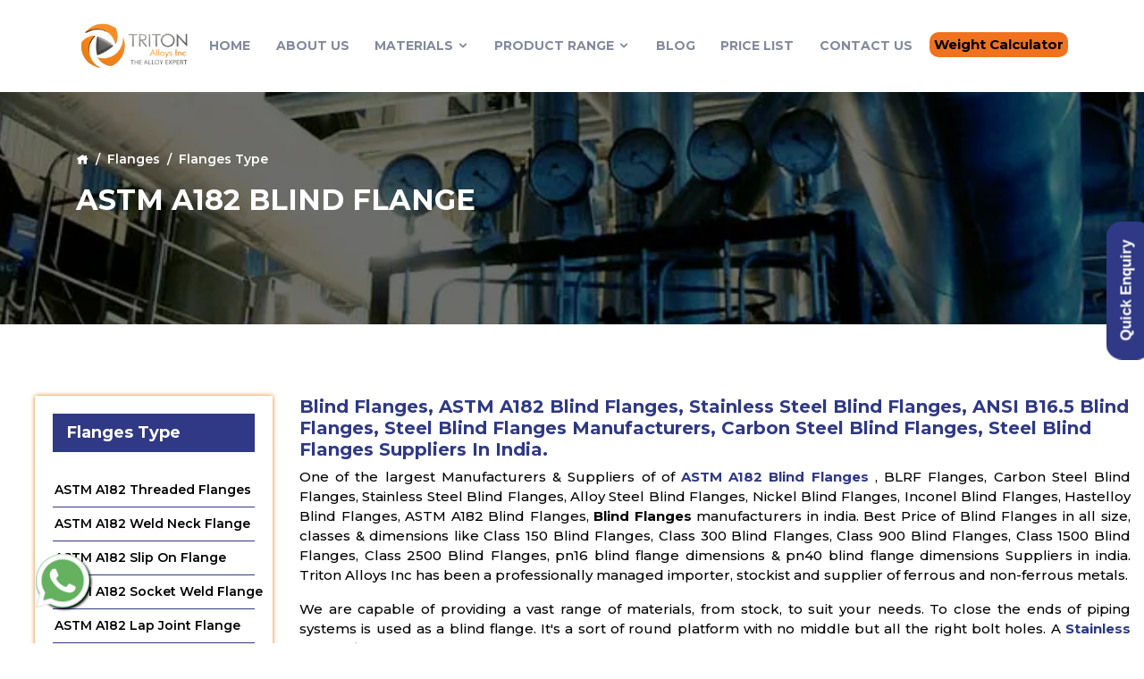

--- FILE ---
content_type: text/html
request_url: https://www.tritonalloysinc.in/astm-a182-blind-flange.html
body_size: 11975
content:
<!doctype html>
<html lang="en">
  
<!--  Tue, 17 Sep 2019 10:51:00 GMT -->
<head>
    <!-- xxx Basics xxx -->
    <meta charset="utf-8">
    <meta http-equiv="X-UA-Compatible" content="IE=edge">
    <meta name="viewport" content="width=device-width, initial-scale=1">
    
    <!-- xxx Change With Your Information xxx -->    
	
    <title>Blind Flanges, stainless steel blind flanges, ANSI B16.5 Blind Flanges</title>
	
	<meta name="Description" content="Triton keep large stock of stainless steel ASTM A182 Blind Flanges, ANSI B16.5 Blind Flanges, Carbon steel ASTM A182 Blind Flanges Suppliers in Mumbai, India."/>
	
    <meta name="Keywords" content="Blind Flanges, ASTM A182 Blind Flange, 321 ASTM A182 Blind Flange, Stainless Steel 347 ASTM A182 Blind Flange, ANSI B16.5 ASTM A182 Blind Flange, SS 316L ASTM A182 Lap Blind Flange, Alloy Steel ASTM A182 F9 Blind Flange suppliers mumbai, india."/>
	
	<meta name="distribution" content="global" />
	<meta name="robots" content="FOLLOW,INDEX" />
	<meta name="Googlebot" content="Index, Follow" />
	<meta name="Yahoobot" content="Index, Follow" />
	<meta name="robots" CONTENT="ALL" />
    
    <!-- xxx Favicon xxx -->    
    <link rel="shortcut icon" type="image/x-icon" href="images/favicon.ico">
     <link rel="stylesheet" href="https://maxcdn.bootstrapcdn.com/font-awesome/4.5.0/css/font-awesome.min.css">
    <!-- Core Css Stylesheets -->
    <link href="css/base.css" rel="stylesheet">
	<link rel="canonical" href="https://www.tritonalloysinc.in/astm-a182-blind-flange.html"/>
<script>
  (function(i,s,o,g,r,a,m){i['GoogleAnalyticsObject']=r;i[r]=i[r]||function(){
  (i[r].q=i[r].q||[]).push(arguments)},i[r].l=1*new Date();a=s.createElement(o),
  m=s.getElementsByTagName(o)[0];a.async=1;a.src=g;m.parentNode.insertBefore(a,m)
  })(window,document,'script','https://www.google-analytics.com/analytics.js','ga');

  ga('create', 'UA-105792590-1', 'auto');
  ga('send', 'pageview');

</script>


    <!-- HTML5 shim and Respond.js for IE8 support of HTML5 elements and media queries -->
    <!--[if lt IE 9]>
      <script src="https://oss.maxcdn.com/html5shiv/3.7.2/html5shiv.min.js"></script>
      <script src="https://oss.maxcdn.com/respond/1.4.2/respond.min.js"></script>
    <![endif]-->
<style>
.table-bordered td, .table-bordered th {
    border: 1px solid #47627d;
	text-align: center;
	}

.float{
	position:fixed;
	width:60px;
	height:60px;
	bottom:40px;
	left:40px;
	background-color:#25d366;
	color:#FFF;
	border-radius:50px;
	text-align:center;
  font-size:30px;
	box-shadow: 2px 2px 3px #000;
  z-index:100;
}

.my-float{
	margin-top:16px;
}


#feedback {
	height: 0px;
	width: 85px;
	position: fixed;
	right: 0;
	top: 50%;
	z-index: 1000;
	transform: rotate(-90deg);
	-webkit-transform: rotate(-90deg);
	-moz-transform: rotate(-90deg);
	-o-transform: rotate(-90deg);
	filter: progid:DXImageTransform.Microsoft.BasicImage(rotation=3);
}
#feedback a {
	display: block;
	background:#2f3985;
	height: 52px;
	padding-top: 10px;
	width: 155px;
	text-align: center;
	color: #fff;
	font-family: Arial, sans-serif;
	font-size: 17px;
	font-weight: bold;
	text-decoration: none;
	border-radius: 18px;
}
#feedback a:hover {
	background:#e77002;
}



</style>	
	</head>
<body>


<a href="https://api.whatsapp.com/send?phone=919892659043&text=Hello." class="float" target="_blank">
<img src="images/whatsapp.png">
</a>


  <!-- Page loader Start -->
 
   <div id="feedback">
			<a href="contact-us.html">Quick Enquiry</a>
		</div>


  <!-- Page loader Start -->
 
      
  
  <!-- Page loader End -->

  <header class="fixed-top header-fullpage top-border top-transparent wow fadeInDown">
     <!-- <div class="top-bar-right d-flex align-items-center text-md-left">
      <div class="container">
        <div class="row align-items-center">
          <div class="col">
            <i class="icofont-google-map"></i>  Office No.A/24, 9th Khetwadi
          </div>
          <div class="col-md-auto">

            <span class="mr-3"><i class="icofont-ui-touch-phone"></i> +91-22-66363383/+91-22-66595067</span>

            <span class="mr-3"><i class="icofont-ui-email"></i> sales.india@tritonalloysinc.com</span>
            <!-- Topbar Language Dropdown Start 
          <div class="dropdown d-inline-flex lang-toggle shadow-sm">
              <a href="#" class="dropdown-toggle" data-toggle="dropdown" aria-haspopup="true" aria-expanded="false" data-hover="dropdown" data-animations="slideInUp slideInUp slideInUp slideInUp">
                <img src="images/forged/us.svg" alt="" class="dropdown-item-icon"> 
                <span class="d-inline-block d-lg-none">US</span>
                <span class="d-none d-lg-inline-block">United States</span> <i class="icofont-rounded-down"></i>
              </a>
              <div class="dropdown-menu dropdownhover-bottom dropdown-menu-right" role="menu">
                <a class="dropdown-item active" href="#">English</a>
                <a class="dropdown-item" href="#">Deutsch</a>
                <a class="dropdown-item" href="#">Español&lrm;</a>
              </div>
            </div>        
            <!-- Topbar Language Dropdown End          
          </div>
        </div>
      </div>
    </div> -->   
    
    <!-- Main Navigation Start -->
    <nav class="navbar navbar-expand-lg bg-transparent">
      <div class="container text-nowrap">
        <div class="d-flex align-items-center w-100 col p-0" style="width:400px">
          <a class="navbar-brand rounded-bottom light-bg" href="index.html">
            <img src="images/logo_footer.png" alt="" >
          </a> 
        </div>
        <!-- Topbar Request Quote Start -->
        
        <!-- Topbar Request Quote End -->

        <div class="collapse navbar-collapse" id="navbarCollapse" data-hover="dropdown" data-animations="slideInUp slideInUp slideInUp slideInUp">
          <ul class="navbar-nav ml-auto">
             
			  <li class="nav-item">
                <a class="nav-link" href="index.html">Home</a>
              </li>
              <li class="nav-item">
                <a class="nav-link" href="about-us.html">About Us</a>
              </li>
              <li class="nav-item dropdown">
                <a class="nav-link dropdown-toggle-mob" href="index.html" id="dropdown03" data-toggle="dropdown" aria-haspopup="true" aria-expanded="false">Materials <i class="icofont-rounded-down"></i></a>                
                <ul class="dropdown-menu" aria-labelledby="dropdown03">
                 
                  <li class="dropdown"><a class="dropdown-item" href="stainless-steel.html" id="navbarDropdown" aria-haspopup="true" aria-expanded="false">Stainless Steel</a></li>
					<li class="dropdown"><a class="dropdown-item" href="nickel-alloy.html" id="navbarDropdown" aria-haspopup="true" aria-expanded="false">Nickel Alloys</a> </li>
					<li class="dropdown"><a class="dropdown-item" href="monel.html" id="navbarDropdown" aria-haspopup="true" aria-expanded="false">Monel</a></li>
					<li class="dropdown"><a class="dropdown-item" href="inconel.html" id="navbarDropdown" aria-haspopup="true" aria-expanded="false">Inconel</a></li>
					<li class="dropdown"><a class="dropdown-item" href="incoloy.html" id="navbarDropdown" aria-haspopup="true" aria-expanded="false">Incoloy</a></li>
					<li class="dropdown"><a class="dropdown-item" href="hastelloy.html" id="navbarDropdown" aria-haspopup="true" aria-expanded="false">Hastelloy</a></li>
					<li class="dropdown"><a class="dropdown-item" href="duplex-steel.html" id="navbarDropdown" aria-haspopup="true" aria-expanded="false">Duplex Steel</a></li>
					<li class="dropdown"><a class="dropdown-item" href="super-duplex-steel.html" id="navbarDropdown" aria-haspopup="true" aria-expanded="false">Super Duplex Steel</a></li>
					<li class="dropdown"><a class="dropdown-item" href="alloy-steel.html" id="navbarDropdown" aria-haspopup="true" aria-expanded="false">Alloy Steel</a></li>
					<li class="dropdown"><a class="dropdown-item" href="carbon-steel.html" id="navbarDropdown" aria-haspopup="true" aria-expanded="false">Carbon Steel</a></li>
					<li class="dropdown"><a class="dropdown-item" href="titanium-round-bars.html" id="navbarDropdown" aria-haspopup="true" aria-expanded="false">Titanium</a></li>
					<li class="dropdown"><a class="dropdown-item" href="high-yield-strength-round-bars.html" id="navbarDropdown" aria-haspopup="true" aria-expanded="false">High Yield Strength Round Bar</a></li>
				  
                </ul>
              </li>
              
            
              <li class="nav-item dropdown">
                <a class="nav-link dropdown-toggle-mob" href="index.html" id="dropdown03" data-toggle="dropdown" aria-haspopup="true" aria-expanded="false">Product Range <i class="icofont-rounded-down"></i></a>                
                <ul class="dropdown-menu" aria-labelledby="dropdown03">
			
				<li class="dropdown"><a class="dropdown-item" href="hollow-section.html" id="navbarDropdown" aria-haspopup="true" aria-expanded="false">Hollow Section</a></li>
			
<li class="dropdown"><a class="dropdown-item" href="pipes-tubes.html" id="navbarDropdown" aria-haspopup="true" aria-expanded="false">Pipes & Tubes</a></li>
  <li class="dropdown"><a class="dropdown-item" href="flanges.html" id="navbarDropdown" aria-haspopup="true" aria-expanded="false">Flanges</a></li>
                  <li class="dropdown"><a class="dropdown-item" href="fasteners.html" id="navbarDropdown" aria-haspopup="true" aria-expanded="false">Fasteners</a></li>
                  <li class="dropdown"><a class="dropdown-item" href="buttweld-fittings.html" id="navbarDropdown" aria-haspopup="true" aria-expanded="false">Buttweld Fittings</a></li>
                  <li class="dropdown"><a class="dropdown-item" href="forged-fittings.html" id="navbarDropdown" aria-haspopup="true" aria-expanded="false">Forged Fittings</a></li>
				  
	
                </ul>
              </li>
			  <li class="nav-item">
                <a class="nav-link" href="blog.html">Blog</a>
              </li>
<li class="nav-item">
                <a class="nav-link" href="ms-pipe-price-list-per-kg.html">Price List</a>
              </li>
              <li class="nav-item">
                <a class="nav-link" href="contact-us.html">Contact Us</a>
              </li>
          </ul>
		  <h3 class="cal-col"><a href="mild-steel-square-pipe-weight-calculator.html">Weight Calculator</a></h3>
          <!-- Main Navigation End -->
        </div>
      </div>
    </nav>
    <!-- Main Navigation End -->
  </header>

  <!-- Page Breadcrumbs Start -->
  <div class="slider bg-navy-blue bg-scroll pos-rel breadcrumbs-page">
    <div class="container">
      <nav aria-label="breadcrumb">
        <ol class="breadcrumb">
          <li class="breadcrumb-item"><a href="index.html"><i class="icofont-home"></i></a></li>
          <li class="breadcrumb-item"><a href="flanges.html">Flanges</a></li>
          <li class="breadcrumb-item active" aria-current="page">Flanges Type</li>
        </ol>
      </nav>  

      <h1>ASTM A182 BLIND FLANGE</h1>
     
    </div>
  </div>
  <!-- Page Breadcrumbs End -->

  <!-- Main Body Content Start -->
  <main id="body-content">

    <!-- What We Offer Start -->
    <section class="wide-tb-80" >
      <div class="container pos-rel" style="max-width:1300px;">
        <div class="row align-items-start">


          <div class="col-md-12 col-lg-3"> 

      
 
          	  
            <!-- Add Some Left Space -->    
            <aside class="sidebar-spacer row">

              <!-- Sidebar Primary Start -->
             
              <!-- Sidebar Primary End -->

              <!-- Sidebar Secondary Start -->
              <div class="sidebar-secondary col-lg-12 col-md-6">
                <!-- Recent Post Widget Start -->
                <div class="widget-wrap" >
                  <h3 class="h3-md fw-7 mb-4">Flanges Type</h3>
                  <div class="blog-list-categories" >
                    <ul class="list-unstyled" >
				   
				  <li style="border-bottom:0.5px solid #2f3985;"><a href="astm-a182-threaded-flanges.html"  class="dropdown-item">ASTM A182 Threaded Flanges </a></li>
                             <li style="border-bottom:0.5px solid #2f3985;"><a href="astm-a182-weld-neck-flange.html" class="dropdown-item">ASTM A182 Weld Neck Flange</a></li>
                             <li style="border-bottom:0.5px solid #2f3985;"><a href="astm-a182-slip-on-flange.html"class="dropdown-item">ASTM A182 Slip On Flange</a></li>
                             <li style="border-bottom:0.5px solid #2f3985;"><a href="astm-a182-socket-weld-flange.html" class="dropdown-item">ASTM A182 Socket Weld Flange</a></li>
							 <li style="border-bottom:0.5px solid #2f3985;"><a href="astm-a182-lap-joint-flange.html" class="dropdown-item">ASTM A182 Lap Joint Flange</a></li>
                             <li style="border-bottom:0.5px solid #2f3985;"><a href="astm-a182-orifice-flange.html " class="dropdown-item">ASTM A182 Orifice Flange</a></li>
                             <li style="border-bottom:0.5px solid #2f3985;"><a href="astm-a182-blind-flange.html" class="dropdown-item">ASTM A182 Blind Flange</a></li>
							 <li style="border-bottom:0.5px solid #2f3985;"><a href="astm-a182-reducing-flange.html" class="dropdown-item">ASTM A182 Reducing Flange</a></li>
							 <li style="border-bottom:0.5px solid #2f3985;"><a href="astm-a182-ring-type-joint-flange.html" class="dropdown-item">ASTM A182 Ring Type Joint Flange</a></li>
                             <li style="border-bottom:0.5px solid #2f3985;"><a href="astm-a182-square-flange.html" class="dropdown-item">ASTM A182 Square Flange</a></li>
                             <li style="border-bottom:0.5px solid #2f3985;"><a href="spades-ring-spacer-flange.html" class="dropdown-item">Spades / Ring Spacer Flange</a></li>
                             <li style="border-bottom:0.5px solid #2f3985;"><a href="astm-a182-weldo-nipo-flange.html" class="dropdown-item">ASTM A182 Weldo / Nipo Flange</a></li>
							 <li style="border-bottom:0.5px solid #2f3985;"><a href="astm-a182-spectacle-flange.html"class="dropdown-item">ASTM A182 Spectacle Flange</a></li>
							 <li style="border-bottom:0.5px solid #2f3985;"><a href="astm-a182-high-hub-flange.html" class="dropdown-item">ASTM A182 High Hub Flange</a></li>
                             <li style="border-bottom:0.5px solid #2f3985;"><a href="astm-a182-expander-flange.html"class="dropdown-item">ASTM A182 Expander Flange</a></li>
                             <li style="border-bottom:0.5px solid #2f3985;"><a href="asme-ansi-b16.5-flange-manufacturer.html" class="dropdown-item">ASME/ANSI A182 Flange     <br>Manufacturer</a></li>
					
                     </ul>                  
                  </div>
                </div>
                <!-- Recent Post Widget End -->

                <!-- Photostream Widget Start -->
               <div class="widget-wrap">
                  <h3 class="h3-md fw-7 mb-4">PRODUCTS LIST</h3>
                  <div class="blog-list-categories">
                    <ul class="list-unstyled">
                      <li style="border-bottom:0.5px solid #2f3985;"><a href="astm-a182-threaded-flanges.html">Flanges Type</a></li>
					  <li style="border-bottom:0.5px solid #2f3985;"><a href="asme-ansi-b16.47-flange-manufacturer.html">ASME/ANSI Standard Flanges</a></li>
					  <li style="border-bottom:0.5px solid #2f3985;"><a href="bs-4504-flanges.html">BS Flanges</a></li>
					  <li style="border-bottom:0.5px solid #2f3985;"><a href="welding-neck-flanges.html">DIN Flanges</a></li>
					  <li style="border-bottom:0.5px solid #2f3985;"><a href="jis-b2220-2k-flanges.html">JIS Flanges</a></li>
					  
                    </ul>                  
                  </div>
                </div>
                <!-- Photostream Widget End -->
 <div class="widget-wrap">
                  <h3 class="h3-md fw-7 mb-4">PRODUCTS RANGE</h3>
                  <div class="blog-list-categories">
                    <ul class="list-unstyled">
		 <li style="border-bottom:0.5px solid #2f3985;"><a href="hollow-section.html">Hollow Section</a></li>
					 <li style="border-bottom:0.5px solid #2f3985;"><a href="astm-a182-threaded-flanges.html">Flanges</a></li>
                      <li style="border-bottom:0.5px solid #2f3985;"><a href="nickel-200-round-bars.html">Round Bars</a></li>
			         <li style="border-bottom:0.5px solid #2f3985;"><a href="hexagon-head-bolts.html">Fasteners</a></li>
                      <li style="border-bottom:0.5px solid #2f3985;"><a href="90-degree-long-radius-elbow.html">Buttweld Fittings</a></li>
                      <li style="border-bottom:0.5px solid #2f3985;"><a href="socket-weld-elbow.html">Forged Fittings</a></li>
                     
                     
                    </ul>                  
                  </div>
                </div>
                <!-- Text Widget Widget Start -->
              <div class="widget-wrap">
                  <h3 class="h3-md fw-7 mb-4">MATERIALS</h3>
                  <div class="blog-list-categories">
                    <ul class="list-unstyled">
                      <li style="border-bottom:0.5px solid #2f3985;"><a href="inconel-600-buttweld-fittings.html"> Inconel</a></li>
                      <li style="border-bottom:0.5px solid #2f3985;"><a href="incoloy-800-buttweld-fittings.html">Incoloy</a></li>
                      <li style="border-bottom:0.5px solid #2f3985;"><a href="hastelloy-c22-buttweld-fittings.html">Hastelloy</a></li>
                      <li style="border-bottom:0.5px solid #2f3985;"><a href="monel-400-buttweld-fittings.html">Monel</a></li>
                      <li style="border-bottom:0.5px solid #2f3985;"><a href="nickel-alloy-200-buttweld-fittings.html">Nickel</a></li>
                      <li style="border-bottom:0.5px solid #2f3985;"><a href="nickel-alloy-200-buttweld-fittings.html">Nickel Alloy</a></li>
					  
					   <li style="border-bottom:0.5px solid #2f3985;"><a href="astm-a403-904l-stainless-steel-buttweld-fittings.html">Stainless Steel</a></li>
                      <li style="border-bottom:0.5px solid #2f3985;"><a href="astm-a105-carbon-steel-elbow.html">Carbon Steel</a></li>
                      <li style="border-bottom:0.5px solid #2f3985;"><a href="astm-a234-alloy-steel-pipe-elbow.html">Alloy Steel</a></li>
                      <li style="border-bottom:0.5px solid #2f3985;"><a href="duplex-steel-uns-s-31803-buttweld-fittings.html">Duplex Steel</a></li>
                      <li style="border-bottom:0.5px solid #2f3985;"><a href="super-duplex-steel-uns-s32750-buttweld-fittings.html">Super Duplex Steel</a></li>
                    </ul>                  
                  </div>
                </div>
                <!-- Text Widget Widget End --> 
              </div>
              <!-- Sidebar Secondary Start -->             

            </aside>
            <!-- Add Some Left Space -->    
          </div>
		  


          <div class="col-md-12 col-lg-9">            
            <div class="row">
              <!-- Blog Items -->
              <div class="col-md-12">
                  <div class="text-left">
                    <div class="shadowDiv clearfix">
					<div class="prdDesign">
						<h2><strong>Blind Flanges, ASTM A182 Blind Flanges, Stainless Steel Blind Flanges, ANSI B16.5 Blind Flanges, Steel Blind Flanges Manufacturers, Carbon Steel Blind Flanges, Steel Blind Flanges Suppliers in India.</strong></h2>
						
						<p class="text-justify">One of the largest Manufacturers & Suppliers of of <strong>ASTM A182 Blind Flanges</strong> , BLRF Flanges, Carbon Steel Blind Flanges, Stainless Steel Blind Flanges, Alloy Steel Blind Flanges, Nickel Blind Flanges, Inconel Blind Flanges, Hastelloy Blind Flanges, ASTM A182 Blind Flanges, <strong><a href="astm-a182-blind-flange.html">Blind Flanges</a></strong> manufacturers in india. Best Price of Blind Flanges in all size, classes & dimensions like Class 150 Blind Flanges, Class 300 Blind Flanges, Class 900 Blind Flanges, Class 1500 Blind Flanges, Class 2500 Blind Flanges, pn16 blind flange dimensions & pn40 blind flange dimensions Suppliers in india. Triton Alloys Inc has been a professionally managed importer, stockist and supplier of ferrous and non-ferrous metals. </p>
						
				<p class="text-justify">We are capable of providing a vast range of materials, from stock, to suit your needs. To close the ends of piping systems is used as a blind flange. It's a sort of round platform with no middle but all the right bolt holes. A <strong>Stainless Steel Blind Flanges</strong> is available in different sizes and materials and is used to ensure that the ends of tubing, valves or nozzles are positively connected. This flange facilitates easy access to a line once it is screened. Sometimes the <strong>ANSI B16.5 blind flanges</strong> is adjusted or employed to accommodate a nominal tube to which the cut-off is made. The drop can be either threaded or welded. From highly specialized non-standard material to off the shelf items, from production to prototype, from low minimums to mill runs. Triton Alloys Inc has the experience to solve your most difficult requirements.  Also, Triton Alloys Inc offers a commendable range of  <strong><a href="astm-a182-orifice-flange.html">Orifice Flange</a></strong>, for the prestigious clients with competitive price Each of our department right from procurement, production, inventory, market, sales & services are fully automated for a better supply chain management, so as to offer the best product quality & prompt service to our clients. Along with technological equipment, manpower is also given special attention. All our professionals are highly dedicated and committed to their client's requirements. Our team of workers starves to provide quality service to you according to your specification.</p>
				
						
<br><h4> Specification :  </h4><br>
 <div class="table-responsive">    
<table class="table table-bordered">

<tr>
<td >Size</td>
<td>½” (15 NB) to 48″ (1200NB)</td>

</tr>
<tr>
<td>Standard</td>
<td >ANSI A182, ANSI B16.47, ANSI B16.36, ANSI B16.48, BS 4504, EN1092, UNI 2277/2278, DIN, JIS, SABS1123, GOST-12820</td>
</tr>
<tr>
<td>Dimensions</td>
<td>ANSI A182, ANSI B16.47 Series A &amp; B, MSS SP44, ASA, API-605, AWWA</td>

</tr>
<tr>
<td>Class</td>
<td >150 LBS, 300 LBS, 600 LBS, 900 LBS, 1500 LBS, 2500 LBS, DIN Standard ND-6,10, 16, 25, 40 Etc.</td>
</tr>
<tr>
<td>Specialize</td>
<td >As per drawing</td>

</tr>
<tr>
<td>Connection Type</td>
<td >Ring Type Joint, Lap-Joint Face, Raised Face, Flat Face, Large Male-Female, Small Male-Female, Large</td>
</tr>
<tr>
<td>Form</td>
<td>SORF, WNRF, BLRF, SWRF, LAP Joint, Threaded, Reducing, Spectacle, etc</td>

</tr>
<tr>
<td>Stainless Steel</td>
<td >ASTM A-479, A-182, 304, 304L,304H,304S, 316, 316L,316 Ti, 316H, 309, 310, 310S, 317L, 321, 347, 409, 410, 420, 430, 440, 446, 904L. etc.</td>
</tr>
<tr>
<td>Duplex Steel</td>
<td>2205, 31803, 32750, 32760, 2101, 2304.</td>

</tr>
<tr>
<td>Alloy Steel</td>
<td>A-182 - F5, F9, F11, F12, F21, F22 &amp; F91</td>

</tr>
<tr>
<td>Special Grade</td>
<td>Stainless Steel 17-4 PH, Alloy 800, Alloy 600. Hastelloy C276.</td>

</tr>
<tr>
<td>Carbon Steel</td>
<td>A 105, LF 2, Duplex Steel.</td>

</tr>
<tr>
<td>Test Certificate</td>
<td>MTC, IBR TC, Lab.TC from Govt. App. Lab. with Third Party Inspection.</td>

</tr>
				</table>
				<h2><strong>Blind Flanges Suppliers in Sauth Africa, Carbon Steel Blind Flanges Stockist in UAE, Stainless Steel Blind Flanges Delars in Malaysia, ANSI B16.5 Blind Flanges Exporter in Qatar, Steel Blind Flanges Manufacturers in Oman, ASTM A182 Blind Flanges Manufacturers in Saudi Arabia, Steel Blind Flanges Suppliers in India.</strong></h2>
				<br>
</div>

<h4 class="newheading">ASME B16.5/B16.48 Spectacle Blind Flange Dimensions:</h4>
<div class="table-responsive">
<img class="img-thumbnail" src="images/flanges/blind-flange.jpg" alt="Spectacle Blind Flange Dimensions" title="Spectacle Blind Flange Dimensions" align="center"><br />
<strong>Spectacle Blind Flange 2500 Lbs:</strong></p>
<table class="table table-bordered">
<tbody>
<tr>
<th rowspan="2">PIPE<br />
        SIZE</th>
<th colspan="6">Spectacle Blinds 2500# Flange</th>
</tr>
<tr>
<th><strong>A</strong></th>
<th><strong>B</strong></th>
<th><strong>C</strong></th>
<th><strong>D</strong></th>
<th><strong>E</strong></th>
<th><strong>F</strong></th>
</tr>
<tr>
<td>1/2&#8243;</td>
<td>0.625</td>
<td>2.625</td>
<td>3.5</td>
<td>&#8211;</td>
<td>1.50</td>
<td>3/8</td>
</tr>
<tr>
<td>3/4&#8243;</td>
<td>0.82</td>
<td>2.875</td>
<td>3.75</td>
<td>0.875</td>
<td>1.625</td>
<td>3/8</td>
</tr>
<tr>
<td>1&#8243;</td>
<td>1.05</td>
<td>3.25</td>
<td>4.25</td>
<td>1.0</td>
<td>2.5</td>
<td>3/8</td>
</tr>
<tr>
<td>1-1/4&#8243;</td>
<td>1.38</td>
<td>4.0</td>
<td>5.125</td>
<td>1.125</td>
<td>2.5</td>
<td>1/2</td>
</tr>
<tr>
<td>1-1/2&#8243;</td>
<td>1.61</td>
<td>4.5</td>
<td>5.75</td>
<td>1.25</td>
<td>2.75</td>
<td>5/8</td>
</tr>
<tr>
<td>2&#8243;</td>
<td>2.07</td>
<td>5.625</td>
<td>6.75</td>
<td>1.125</td>
<td>2.75</td>
<td>5/8</td>
</tr>
<tr>
<td>2-1/2&#8243;</td>
<td>2.47</td>
<td>6.5</td>
<td>7.75</td>
<td>1.25</td>
<td>3.0</td>
<td>3/4</td>
</tr>
<tr>
<td>3&#8243;</td>
<td>3.07</td>
<td>7.625</td>
<td>9.0</td>
<td>1.375</td>
<td>3.0</td>
<td>7/8</td>
</tr>
<tr>
<td>4&#8243;</td>
<td>4.03</td>
<td>9.125</td>
<td>10.75</td>
<td>1.625</td>
<td>3.5</td>
<td>1-1/8</td>
</tr>
<tr>
<td>5&#8243;</td>
<td>5.05</td>
<td>10.875</td>
<td>12.75</td>
<td>1.875</td>
<td>3.5</td>
<td>1-3/8</td>
</tr>
<tr>
<td>6&#8243;</td>
<td>6.06</td>
<td>12.375</td>
<td>14.5</td>
<td>2.125</td>
<td>3.5</td>
<td>2</td>
</tr>
<tr>
<td>8&#8243;</td>
<td>7.81</td>
<td>15.125</td>
<td>17.25</td>
<td>2.125</td>
<td>4.0</td>
<td>2-1/8</td>
</tr>
<tr>
<td>10&#8243;</td>
<td>9.75</td>
<td>18.625</td>
<td>21.25</td>
<td>2.625</td>
<td>4.5</td>
<td>2-5/8</td>
</tr>
<tr>
<td>12&#8243;</td>
<td>11.37</td>
<td>21.5</td>
<td>24.375</td>
<td>2.875</td>
<td>4.5</td>
<td>3-1/8</td>
</tr>
</tbody>
</table>
</div>
<div class="table-responsive">
<strong>Spectacle Blind Flange 1500 Lbs:</strong></p>
<table class="table table-bordered">
<tbody>
<tr>
<th rowspan="2">PIPE<br />
        SIZE</th>
<th colspan="6">Spectacle Blind 1500# Flanges</th>
</tr>
<tr>
<th><strong>A</strong></th>
<th><strong>B</strong></th>
<th><strong>C</strong></th>
<th><strong>D</strong></th>
<th><strong>E</strong></th>
<th><strong>F</strong></th>
</tr>
<tr>
<td>1/2&#8243;</td>
<td>0.625</td>
<td>2.375</td>
<td>3.25</td>
<td>&#8211;</td>
<td>1.50</td>
<td>1/4</td>
</tr>
<tr>
<td>3/4&#8243;</td>
<td>0.82</td>
<td>2.625</td>
<td>3.50</td>
<td>0.875</td>
<td>1.625</td>
<td>3/8</td>
</tr>
<tr>
<td>1&#8243;</td>
<td>1.05</td>
<td>3.0</td>
<td>4.0</td>
<td>1.0</td>
<td>2.5</td>
<td>3/8</td>
</tr>
<tr>
<td>1-1/4&#8243;</td>
<td>1.375</td>
<td>3.375</td>
<td>4.375</td>
<td>1.0</td>
<td>2.5</td>
<td>3/8</td>
</tr>
<tr>
<td>1-1/2&#8243;</td>
<td>1.61</td>
<td>3.75</td>
<td>4.875</td>
<td>1.125</td>
<td>2.75</td>
<td>1/2</td>
</tr>
<tr>
<td>2&#8243;</td>
<td>2.07</td>
<td>5.5</td>
<td>6.5</td>
<td>1.0</td>
<td>2.75</td>
<td>1/2</td>
</tr>
<tr>
<td>2-1/2&#8243;</td>
<td>2.47</td>
<td>6.375</td>
<td>7.5</td>
<td>1.125</td>
<td>3.0</td>
<td>5/8</td>
</tr>
<tr>
<td>3&#8243;</td>
<td>3.07</td>
<td>6.75</td>
<td>8.0</td>
<td>1.25</td>
<td>3.0</td>
<td>3/4</td>
</tr>
<tr>
<td>4&#8243;</td>
<td>4.03</td>
<td>8.125</td>
<td>9.5</td>
<td>1.375</td>
<td>3.5</td>
<td>7/8</td>
</tr>
<tr>
<td>5&#8243;</td>
<td>5.05</td>
<td>9.875</td>
<td>11.5</td>
<td>1.625</td>
<td>3.5</td>
<td>1-1/8</td>
</tr>
<tr>
<td>6&#8243;</td>
<td>6.06</td>
<td>11.0</td>
<td>12.5</td>
<td>1.5</td>
<td>3.5</td>
<td>1-3/8</td>
</tr>
<tr>
<td>8&#8243;</td>
<td>7.98</td>
<td>13.75</td>
<td>15.5</td>
<td>1.75</td>
<td>4.0</td>
<td>1-5/8</td>
</tr>
<tr>
<td>10&#8243;</td>
<td>10.02</td>
<td>17.0</td>
<td>19.0</td>
<td>2.0</td>
<td>4.5</td>
<td>2</td>
</tr>
<tr>
<td>12&#8243;</td>
<td>11.94</td>
<td>20.375</td>
<td>22.5</td>
<td>2.125</td>
<td>4.5</td>
<td>2-3/8</td>
</tr>
<tr>
<td>14&#8243;</td>
<td>13.12</td>
<td>22.625</td>
<td>25.0</td>
<td>2.375</td>
<td>5.0</td>
<td>2-5/8</td>
</tr>
<tr>
<td>16&#8243;</td>
<td>15.0</td>
<td>25.125</td>
<td>27.75</td>
<td>2.625</td>
<td>5.25</td>
<td>3</td>
</tr>
<tr>
<td>18&#8243;</td>
<td>16.88</td>
<td>27.625</td>
<td>30.5</td>
<td>2.875</td>
<td>5.75</td>
<td>3-3/8</td>
</tr>
<tr>
<td>20&#8243;</td>
<td>18.81</td>
<td>29.625</td>
<td>32.75</td>
<td>3.125</td>
<td>6.0</td>
<td>3-3/4</td>
</tr>
<tr>
<td>24&#8243;</td>
<td>22.62</td>
<td>35.375</td>
<td>39.0</td>
<td>3.625</td>
<td>7.0</td>
<td>4-3/8</td>
</tr>
</tbody>
</table>
</div>
<div class="table-responsive">
<strong>Spectacle Blind Flange 900 Lbs:</strong></p>
<table class="table table-bordered">
<tbody>
<tr>
<th rowspan="2">PIPE<br />
        SIZE</th>
<th colspan="6">Spectacle Blind 900# Flange</th>
</tr>
<tr>
<th><strong>A</strong></th>
<th><strong>B</strong></th>
<th><strong>C</strong></th>
<th><strong>D</strong></th>
<th><strong>E</strong></th>
<th><strong>F</strong></th>
</tr>
<tr>
<td>1/2&#8243;</td>
<td>0.625</td>
<td>2.375</td>
<td>3.25</td>
<td>&#8211;</td>
<td>1.50</td>
<td>1/4</td>
</tr>
<tr>
<td>3/4&#8243;</td>
<td>0.0825</td>
<td>2.625</td>
<td>3.50</td>
<td>0.875</td>
<td>1.625</td>
<td>1/4</td>
</tr>
<tr>
<td>1&#8243;</td>
<td>1.05</td>
<td>3.0</td>
<td>4.0</td>
<td>1.0</td>
<td>2.25</td>
<td>1/4</td>
</tr>
<tr>
<td>1-1/4&#8243;</td>
<td>1.44</td>
<td>3.375</td>
<td>4.375</td>
<td>1.0</td>
<td>2.25</td>
<td>3/8</td>
</tr>
<tr>
<td>1-1/2&#8243;</td>
<td>1.68</td>
<td>3.5</td>
<td>4.875</td>
<td>1.125</td>
<td>2.625</td>
<td>3/8</td>
</tr>
<tr>
<td>2&#8243;</td>
<td>2.16</td>
<td>5.5</td>
<td>6.5</td>
<td>1.0</td>
<td>2.25</td>
<td>1/2</td>
</tr>
<tr>
<td>2-1/2&#8243;</td>
<td>2.64</td>
<td>6.375</td>
<td>7.5</td>
<td>1.125</td>
<td>2.625</td>
<td>1/2</td>
</tr>
<tr>
<td>3&#8243;</td>
<td>3.25</td>
<td>6.5</td>
<td>7.5</td>
<td>1.0</td>
<td>2.625</td>
<td>5/8</td>
</tr>
<tr>
<td>4&#8243;</td>
<td>4.25</td>
<td>8.0</td>
<td>9.25</td>
<td>1.25</td>
<td>3.0</td>
<td>3/4</td>
</tr>
<tr>
<td>5&#8243;</td>
<td>5.3</td>
<td>9.625</td>
<td>11.0</td>
<td>1.375</td>
<td>3.375</td>
<td>7/8</td>
</tr>
<tr>
<td>6&#8243;</td>
<td>6.36</td>
<td>11.25</td>
<td>12.5</td>
<td>1.25</td>
<td>3.375</td>
<td>1</td>
</tr>
<tr>
<td>8&#8243;</td>
<td>8.33</td>
<td>14.0</td>
<td>15.5</td>
<td>1.5</td>
<td>3.75</td>
<td>1-3/8</td>
</tr>
<tr>
<td>10&#8243;</td>
<td>10.42</td>
<td>17.0</td>
<td>18.5</td>
<td>1.5</td>
<td>4.125</td>
<td>1-5/8</td>
</tr>
<tr>
<td>12&#8243;</td>
<td>12.39</td>
<td>19.5</td>
<td>21.0</td>
<td>1.5</td>
<td>4.125</td>
<td>1-7/8</td>
</tr>
<tr>
<td>14&#8243;</td>
<td>13.62</td>
<td>20.375</td>
<td>22.0</td>
<td>1.625</td>
<td>4.5</td>
<td>2-1/8</td>
</tr>
<tr>
<td>16&#8243;</td>
<td>15.62</td>
<td>22.5</td>
<td>24.25</td>
<td>1.75</td>
<td>4.875</td>
<td>2-3/8</td>
</tr>
<tr>
<td>18&#8243;</td>
<td>17.62</td>
<td>25.0</td>
<td>27.0</td>
<td>2.0</td>
<td>5.25</td>
<td>2-5/8</td>
</tr>
<tr>
<td>20&#8243;</td>
<td>19.56</td>
<td>27.375</td>
<td>29.5</td>
<td>2.125</td>
<td>5.25</td>
<td>2-7/8</td>
</tr>
<tr>
<td>24&#8243;</td>
<td>23.5</td>
<td>32.875</td>
<td>35.5</td>
<td>2.625</td>
<td>6.0</td>
<td>3-1/2</td>
</tr>
</tbody>
</table>
</div>
<div class="table-responsive">
<strong>Spectacle Blind Flange 600 Lbs:</strong></p>
<table class="table table-bordered">
<tbody>
<tr>
<th rowspan="2">PIPE<br />
        SIZE</th>
<th colspan="6">Spectacle Blind 600# Flange</th>
</tr>
<tr>
<th><strong>A</strong></th>
<th><strong>B</strong></th>
<th><strong>C</strong></th>
<th><strong>D</strong></th>
<th><strong>E</strong></th>
<th><strong>F</strong></th>
</tr>
<tr>
<td>1/2&#8243;</td>
<td>5/8</td>
<td>2</td>
<td>2-5/8</td>
<td>5/8</td>
<td>1-1/2</td>
<td>1/4</td>
</tr>
<tr>
<td>3/4&#8243;</td>
<td>13/16</td>
<td>2-1/2</td>
<td>3-1/4</td>
<td>3/4</td>
<td>1-1/2</td>
<td>1/4</td>
</tr>
<tr>
<td>1&#8243;</td>
<td>1-1/8</td>
<td>2-3/4</td>
<td>3-1/2</td>
<td>3/4</td>
<td>2-1/4</td>
<td>1/4</td>
</tr>
<tr>
<td>1-1/4&#8243;</td>
<td>1-7/16</td>
<td>3-1/8</td>
<td>3-7/8</td>
<td>3/4</td>
<td>2-1/4</td>
<td>3/8</td>
</tr>
<tr>
<td>1-1/2&#8243;</td>
<td>1-11/16</td>
<td>3-5/8</td>
<td>4-1/2</td>
<td>7/8</td>
<td>2-5/8</td>
<td>3/8</td>
</tr>
<tr>
<td>2&#8243;</td>
<td>2-1/8</td>
<td>4-1/4</td>
<td>5</td>
<td>3/4</td>
<td>2-1/4</td>
<td>3/8</td>
</tr>
<tr>
<td>2-1/2&#8243;</td>
<td>2-5/8</td>
<td>5</td>
<td>5-7/8</td>
<td>7/8</td>
<td>2-5/8</td>
<td>1/2</td>
</tr>
<tr>
<td>3&#8243;</td>
<td>3-1/4</td>
<td>5-3/4</td>
<td>6-5/8</td>
<td>7/8</td>
<td>2-5/8</td>
<td>1/2</td>
</tr>
<tr>
<td>3-1/2&#8243;</td>
<td>3-3/4</td>
<td>6-1/4</td>
<td>7-1/4</td>
<td>1</td>
<td>3</td>
<td>5/8</td>
</tr>
<tr>
<td>4&#8243;</td>
<td>4-1/4</td>
<td>7-1/2</td>
<td>8-1/2</td>
<td>1</td>
<td>3</td>
<td>5/8</td>
</tr>
<tr>
<td>5&#8243;</td>
<td>5-1/4</td>
<td>9-3/8</td>
<td>10-1/2</td>
<td>1-1/8</td>
<td>3-3/8</td>
<td>3/4</td>
</tr>
<tr>
<td>6&#8243;</td>
<td>6-3/8</td>
<td>10-3/8</td>
<td>11-1/2</td>
<td>1-1/8</td>
<td>3-3/8</td>
<td>7/8</td>
</tr>
<tr>
<td>8&#8243;</td>
<td>8-3/8</td>
<td>12-1/2</td>
<td>13-3/4</td>
<td>1-1/4</td>
<td>3-3/4</td>
<td>1-1/8</td>
</tr>
<tr>
<td>10&#8243;</td>
<td>10-7/16</td>
<td>15-5/8</td>
<td>17</td>
<td>1-3/8</td>
<td>4-1/8</td>
<td>1-3/8</td>
</tr>
<tr>
<td>12&#8243;</td>
<td>12-3/8</td>
<td>17-7/8</td>
<td>19-1/4</td>
<td>1-3/8</td>
<td>4-1/8</td>
<td>1-5/8</td>
</tr>
<tr>
<td>14&#8243;</td>
<td>13-5/8</td>
<td>19-1/4</td>
<td>20-3/4</td>
<td>1-1/2</td>
<td>4-1/2</td>
<td>1-3/4</td>
</tr>
<tr>
<td>16&#8243;</td>
<td>15-5/8</td>
<td>22-1/8</td>
<td>23-3/4</td>
<td>1-5/8</td>
<td>4-7/8</td>
<td>2</td>
</tr>
<tr>
<td>18&#8243;</td>
<td>17-5/8</td>
<td>24</td>
<td>25-3/4</td>
<td>1-3/4</td>
<td>5-1/4</td>
<td>2-1/8</td>
</tr>
<tr>
<td>20&#8243;</td>
<td>19-5/16</td>
<td>26-3/4</td>
<td>28-1/2</td>
<td>1-3/4</td>
<td>5-1/4</td>
<td>2-1/2</td>
</tr>
<tr>
<td>24&#8243;</td>
<td>23-1/2</td>
<td>31</td>
<td>33</td>
<td>2</td>
<td>6</td>
<td>2-7/8</td>
</tr>
</tbody>
</table>
</div>
<div class="table-responsive">
<strong>Spectacle Blind Flange 300 Lbs:</strong></p>
<table class="table table-bordered">
<tbody>
<tr>
<th rowspan="2">PIPE<br />
        SIZE</th>
<th colspan="6">Spectacle Blind 300# Flange</th>
</tr>
<tr>
<th><strong>A</strong></th>
<th><strong>B</strong></th>
<th><strong>C</strong></th>
<th><strong>D</strong></th>
<th><strong>E</strong></th>
<th><strong>F</strong></th>
</tr>
<tr>
<td>1/2&#8243;</td>
<td>5/8</td>
<td>2</td>
<td>2-5/8</td>
<td>5/8</td>
<td>1-1/2</td>
<td>1/4</td>
</tr>
<tr>
<td>3/4&#8243;</td>
<td>13/16</td>
<td>2-1/2</td>
<td>3-1/4</td>
<td>3/4</td>
<td>1-1/2</td>
<td>1/4</td>
</tr>
<tr>
<td>1&#8243;</td>
<td>1-1/8</td>
<td>2-3/4</td>
<td>3-1/2</td>
<td>11/16</td>
<td>1-1/2</td>
<td>1/4</td>
</tr>
<tr>
<td>1-1/4&#8243;</td>
<td>1-5/8</td>
<td>3-1/8</td>
<td>3-7/8</td>
<td>11/16</td>
<td>1-1/2</td>
<td>1/4</td>
</tr>
<tr>
<td>1-1/2&#8243;</td>
<td>1-7/8</td>
<td>3-5/8</td>
<td>4-1/2</td>
<td>7/8</td>
<td>2</td>
<td>1/4</td>
</tr>
<tr>
<td>2&#8243;</td>
<td>2-3/8</td>
<td>4-1/4</td>
<td>5</td>
<td>3/4</td>
<td>2</td>
<td>3/8</td>
</tr>
<tr>
<td>2-1/2&#8243;</td>
<td>2-7/8</td>
<td>5</td>
<td>5-7/8</td>
<td>7/8</td>
<td>2-1/2</td>
<td>3/8</td>
</tr>
<tr>
<td>3&#8243;</td>
<td>3-1/2</td>
<td>5-3/4</td>
<td>6-5/8</td>
<td>7/8</td>
<td>2-1/2</td>
<td>3/8</td>
</tr>
<tr>
<td>3-1/2&#8243;</td>
<td>4</td>
<td>6-3/8</td>
<td>7-1/4</td>
<td>7/8</td>
<td>2-1/2</td>
<td>1/2</td>
</tr>
<tr>
<td>4&#8243;</td>
<td>4-1/2</td>
<td>7</td>
<td>7-7/8</td>
<td>7/8</td>
<td>2-1/2</td>
<td>1/2</td>
</tr>
<tr>
<td>5&#8243;</td>
<td>5-5/8</td>
<td>8-3/8</td>
<td>9-1/4</td>
<td>7/8</td>
<td>3</td>
<td>5/8</td>
</tr>
<tr>
<td>6&#8243;</td>
<td>6-5/8</td>
<td>9-3/4</td>
<td>10-5/8</td>
<td>7/8</td>
<td>3</td>
<td>5/8</td>
</tr>
<tr>
<td>8&#8243;</td>
<td>8-5/8</td>
<td>12</td>
<td>13</td>
<td>1</td>
<td>3-1/2</td>
<td>7/8</td>
</tr>
<tr>
<td>10&#8243;</td>
<td>10-3/4</td>
<td>14-1/8</td>
<td>15-1/4</td>
<td>1-1/8</td>
<td>4</td>
<td>1</td>
</tr>
<tr>
<td>12&#8243;</td>
<td>12-3/4</td>
<td>16-1/2</td>
<td>17-3/4</td>
<td>1-1/4</td>
<td>4</td>
<td>1-1/8</td>
</tr>
<tr>
<td>14&#8243;</td>
<td>14</td>
<td>19</td>
<td>20-1/4</td>
<td>1-1/4</td>
<td>4-3/4</td>
<td>1-1/4</td>
</tr>
<tr>
<td>16&#8243;</td>
<td>16</td>
<td>21-1/8</td>
<td>22-1/2</td>
<td>1-3/8</td>
<td>4-7/8</td>
<td>1-1/2</td>
</tr>
<tr>
<td>18&#8243;</td>
<td>18</td>
<td>23-3/8</td>
<td>24-3/4</td>
<td>1-3/8</td>
<td>4-1/2</td>
<td>1-5/8</td>
</tr>
<tr>
<td>20&#8243;</td>
<td>20</td>
<td>25-5/8</td>
<td>27</td>
<td>1-3/8</td>
<td>4-3/4</td>
<td>1-3/4</td>
</tr>
<tr>
<td>24&#8243;</td>
<td>24</td>
<td>30-3/8</td>
<td>32</td>
<td>1-5/8</td>
<td>5-1/2</td>
<td>2</td>
</tr>
</tbody>
</table>
</div>
<div class="table-responsive">
<strong>Spectacle Blind Flange 150 Lbs:</strong></p>
<table class="table table-bordered">
<tbody>
<tr>
<th rowspan="2">PIPE<br />
        SIZE</th>
<th colspan="6">Spectacle Blind 150# Flange</th>
</tr>
<tr>
<th><strong>A</strong></th>
<th><strong>B</strong></th>
<th><strong>C</strong></th>
<th><strong>D</strong></th>
<th><strong>E</strong></th>
<th><strong>F</strong></th>
</tr>
<tr>
<td>1/2&#8243;</td>
<td>5/8</td>
<td>1-3/4</td>
<td>2-3/8</td>
<td>5/8</td>
<td>1-1/2</td>
<td>1/4</td>
</tr>
<tr>
<td>3/4&#8243;</td>
<td>13/16</td>
<td>2-1/8</td>
<td>2-3/4</td>
<td>5/8</td>
<td>1-1/2</td>
<td>1/4</td>
</tr>
<tr>
<td>1&#8243;</td>
<td>1-1/8</td>
<td>2-1/2</td>
<td>3-1/8</td>
<td>9/16</td>
<td>1-1/2</td>
<td>1/4</td>
</tr>
<tr>
<td>1-1/4&#8243;</td>
<td>1-5/8</td>
<td>2-7/8</td>
<td>3-1/2</td>
<td>9/16</td>
<td>1-1/2</td>
<td>1/4</td>
</tr>
<tr>
<td>1-1/2&#8243;</td>
<td>1-7/8</td>
<td>3-1/4</td>
<td>3-7/8</td>
<td>9/16</td>
<td>1-1/2</td>
<td>1/4</td>
</tr>
<tr>
<td>2&#8243;</td>
<td>2-3/8</td>
<td>4</td>
<td>4-3/4</td>
<td>11/16</td>
<td>2</td>
<td>1/4</td>
</tr>
<tr>
<td>2-1/2&#8243;</td>
<td>2-7/8</td>
<td>4-3/4</td>
<td>5-1/2</td>
<td>11/16</td>
<td>2</td>
<td>1/4</td>
</tr>
<tr>
<td>3&#8243;</td>
<td>3-1/2</td>
<td>5-1/4</td>
<td>6</td>
<td>11/16</td>
<td>2-1/2</td>
<td>1/4</td>
</tr>
<tr>
<td>3-1/2&#8243;</td>
<td>4</td>
<td>6-1/4</td>
<td>7</td>
<td>3/4</td>
<td>2-1/2</td>
<td>3/8</td>
</tr>
<tr>
<td>4&#8243;</td>
<td>4-1/2</td>
<td>6-3/4</td>
<td>7-1/2</td>
<td>3/4</td>
<td>2-1/2</td>
<td>3/8</td>
</tr>
<tr>
<td>5&#8243;</td>
<td>5-9/16</td>
<td>7-5/8</td>
<td>8-1/2</td>
<td>7/8</td>
<td>3</td>
<td>3/8</td>
</tr>
<tr>
<td>6&#8243;</td>
<td>6-5/8</td>
<td>8-5/8</td>
<td>9-1/2</td>
<td>7/8</td>
<td>3</td>
<td>1/2</td>
</tr>
<tr>
<td>8&#8243;</td>
<td>8-5/8</td>
<td>10-7/8</td>
<td>11-3/4</td>
<td>7/8</td>
<td>3</td>
<td>1/2</td>
</tr>
<tr>
<td>10&#8243;</td>
<td>10-3/4</td>
<td>13-1/4</td>
<td>14-1/4</td>
<td>1</td>
<td>4</td>
<td>5/8</td>
</tr>
<tr>
<td>12&#8243;</td>
<td>12-3/4</td>
<td>16</td>
<td>17</td>
<td>1</td>
<td>4</td>
<td>3/4</td>
</tr>
<tr>
<td>14&#8243;</td>
<td>14</td>
<td>17-5/8</td>
<td>18-3/4</td>
<td>1-1/8</td>
<td>4-1/4</td>
<td>3/4</td>
</tr>
<tr>
<td>16&#8243;</td>
<td>16</td>
<td>20-1/8</td>
<td>21-1/4</td>
<td>1-1/8</td>
<td>4-1/4</td>
<td>7/8</td>
</tr>
<tr>
<td>18&#8243;</td>
<td>18</td>
<td>21-1/2</td>
<td>22-3/4</td>
<td>1-1/4</td>
<td>4-1/2</td>
<td>1</td>
</tr>
<tr>
<td>20&#8243;</td>
<td>20</td>
<td>23-3/4</td>
<td>25</td>
<td>1-1/4</td>
<td>4-3/4</td>
<td>1-1/8</td>
</tr>
<tr>
<td>24&#8243;</td>
<td>24</td>
<td>28-1/8</td>
<td>29-1/2</td>
<td>1-3/8</td>
<td>5-1/2</td>
<td>1-1/4</td>
</tr>
</tbody>
</table>

<br><br>


<h4>Types of Flanges Available</h4>
<br>
<div class="row">
	<div class="col-md-4 col-sm-4">
										<div class="prduDiv">
										<img src="images/flanges/blind-flanges.jpg" alt="Buttweld Fittings" class="img-responsive">
											<p class="text-center">Blind Flanges</p>
										</div>
									</div> 
		<div class="col-md-4 col-sm-4">
										<div class="prduDiv">
										<img src="images/flanges/slip-on-flanges.jpg" alt="Buttweld Fittings" class="img-responsive">
											<p class="text-center">Slip on Flanges</p>
										</div>
									</div>
									
									<div class="col-md-4 col-sm-4">
										<div class="prduDiv">
										<img src="images/flanges/socket-weld-flens.jpg" alt="Buttweld Fittings" class="img-responsive">
											<p class="text-center">Socket Weld Flanges</p>
										</div>
									</div>
									<div class="col-md-4 col-sm-4">
										<div class="prduDiv">
										<img src="images/flanges/threaded-flanges.jpg" alt="Buttweld Fittings" class="img-responsive">
											<p class="text-center">Threaded Flanges</p>
										</div>
									</div>
									
									<div class="col-md-4 col-sm-4">
										<div class="prduDiv">
										<img src="images/flanges/weld-neck-flange.jpg" alt="Buttweld Fittings" class="img-responsive">
											<p class="text-center">Weld Neck Flange<br><br></p>
										</div>
									</div>
									
									<div class="col-md-4 col-sm-4">
										<div class="prduDiv">
										<img src="images/flanges/Lap-Joint-Flange.jpg" alt="Buttweld Fittings" class="img-responsive">
											<p class="text-center">Lap Joint Flange</p>
										</div>
									</div>
									<div class="col-md-4 col-sm-4">
										<div class="prduDiv">
										<img src="images/flanges/expander-flange.jpg" alt="Buttweld Fittings" class="img-responsive">
											<p class="text-center">Expander Flange
</p>
										</div>
									</div>
									
									
									
									<div class="col-md-4 col-sm-4">
										<div class="prduDiv">
										<img src="images/flanges/nippo-flanges.jpg" alt="Buttweld Fittings" class="img-responsive">
											<p class="text-center">Nippo Flanges</p>
										</div>
									</div>
									
									
									<div class="col-md-4 col-sm-4">
										<div class="prduDiv">
										<img src="images/flanges/reducing.jpg" alt="Buttweld Fittings" class="img-responsive">
											<p class="text-center">Reducing</p>
										</div>
									</div>
									
									<div class="col-md-4 col-sm-4">
										<div class="prduDiv">
										<img src="images/flanges/ring-type-joint-stainless-steel-flanges.jpg" alt="Buttweld Fittings" class="img-responsive">
											<p class="text-center">Ring Type Joint Flanges</p>
										</div>
									</div>
									
									
									
									<div class="col-md-4 col-sm-4">
										<div class="prduDiv">
										<img src="images/flanges/stainless-steel-high-hub-flange.jpg" alt="Buttweld Fittings" class="img-responsive">
											<p class="text-center">High Hub Flange</p>
										</div>
									</div>
									
									<div class="col-md-4 col-sm-4">
										<div class="prduDiv">
										<img src="images/flanges/stainless-steel-square-flange.jpg" alt="Buttweld Fittings" class="img-responsive">
											<p class="text-center">Square Flange</p>
										</div>
									</div>
									
									
										
							</div>



	
	<br>
	
	
		          
                  </div>
				  
				<br>  
 <div class="row">
 
 <h4 class="text-center">Flanges Applications Industries</h4><br>
	<p>ASME B16.9 Degree Forged are known to deliver exceptional performance and are generally developed for meeting the demands. We offer a broad range of Buttweld  Degree Forged through a worldwide network of stock-keeping branches. Buttweld Forged is use in various industries like :</p>
	
              <!-- Blog Items -->
              <div class="col-md-6">
			  
			  
                  <div class="blog-warp"  style="text-align:left; color:black;">
                   <ul><li> Flanges uses in Paper &amp; Pulp Companies</li>
	      <li>Stainless Steel Flanges uses in Oil and Gas Industry</li>
	      <li> Flanges Pipe Forged uses in Chemical Refinery</li>
	      <li> Alloy Steel Threaded Elbowuses in Pipeline</li>
	      <li> Buttweld Flanges Pipe Forged uses in High Temperature Application</li>
	      <li> Flanges uses in Water Pipe Line</li>
	      <li> ANSI B16.9 Flanges Pipe Forged can be used in Nuclear power plants</li>
	      <li> Flanges usefule for High Pressure Applications</li>
	      <li> Flanges Long Radius Forged uses in Fabrication and welding Job</li>
	      <li> Flanges uses in Food Processing and Dairy Industries</li>
	      <li>Flanges Short Radius Forged uses in boiler & heatexchangers</li>
	      </ul>
                  </div>
              </div>
              <!-- Blog Items -->

              <!-- Blog Items -->
              <div class="col-md-6">
                  <div class="blog-warp">
                    <img src="images/industry.png" alt="" class="rounded" width="100%" height="100%">
                  
                    
                  
                  </div>
              </div>
              <!-- Blog Items -->

              <!-- Blog Items -->
             
              <!-- Blog Items -->
            </div>

<div class="row">
 
 	<h4>Marking & Packing</h4>
	<br>
	<p class="text-justify">Our Nickel Alloy 2.4066 round bars are packaged to ensure that there is no damage during transit. In case of exports, standard export packaging is done in wooden cases. All Nickel Alloy UNS N02200 bar are marked with Grade, Lot No, Size and our trade mark. We can also make custom marking on our products on Special request from Purchaser.</p>	
	<br>
	<h4>Quality Assurance</h4>
	<br>
	<p class="text-justify">Triton Alloys Inc all Nickel Alloy 200 round bars, Nickel Alloy 200 bright bars and Nickel 200 hex bars are subject to strict inspection at each stage starting from material purchasing to product dispatch. They are visually examined for conformity to ASTM, ASME, DIN, EN, and JIS codes and standards. We can also appoint official certified Inspection Agencies upon request of our clients so that they can witness the material reports, dimensions and quality conformity of products.</p>	
	
              <!-- Blog Items -->

              <!-- Blog Items -->
             
              <!-- Blog Items -->
            </div>

                  <!-- Tags & Share Box -->
       <section class="wide-tb-100 pb-0">
      <div class="container">
	 
        <div class="row">          
     	 
          <div class="col-sm-12">
	
            <ul class="nav nav-pills theme-tabbing mb-4" id="pills-tab" role="tablist" style="margin-left:60px">
              <li class="nav-item">
                <a class="nav-link active" id="pills-home-tab" data-toggle="pill" href="#Countries" role="tab" aria-controls="pills-home" aria-selected="true">Countries We Delivered</a>
              </li>
            
			  <li class="nav-item">
                <a class="nav-link" id="pills-profile-tab" data-toggle="pill" href="#Cities" role="tab" aria-controls="pills-profile" aria-selected="false">Cities We Export</a>
              </li>
			  
			
			  
			  
            </ul>
			
            <div class="tab-content theme-tabbing" id="pills-tabContent">
              <div class="tab-pane fade show active" id="Countries" role="tabpanel" aria-labelledby="pills-home-tab">
         <p> India, Saudi Arabia, Bangladesh, United States, United Arab Emirates, Canada, Angola, Argentina, Austria, Azerbaijan, Pakistan, Peru, Chile, Spain, France, United Kingdom, Indonesia, Israel, Iran, Kuwait, Mexico, Malaysia, Nigeria, Serbia, Singapore, Taiwan, Chile, Venezuela, Ecuador, Netherlands, Brazil, Colombia, Ghana, Iran, Denmark, Poland, Australia, Afghanistan, Bahrain, Costa Rica, Egypt, Iraq, Jordan, South Korea, Kazakhstan, Sri Lanka, Lithuania, Norway, Oman, Philippines, Poland, Qatar, Russia, Vietnam, South Africa, Nigeria, Mexico, Turkey, Hungary, Algeria, Belarus, Belgium, Bhutan, Bolivia, Bulgaria, Croatia, Czech Republic, Estonia, Finland, Greece, Italy, Japan, Libya, Romania, Thailand, Trinidad & Tobago,Tunisia, Ukraine, Yemen, Hong Kong, Gabon, China, Portugal, Switzerland, New Zealand, Sweden, Slovakia, Kenya, Lebanon, Morocco, Mongolia</p>
              </div>
              <div class="tab-pane fade" id="Cities" role="tabpanel" aria-labelledby="pills-profile-tab">
              
          <p>Mumbai, Thane, Navi Mumbai, Pune, Pimpri-Chinchwad, Vadodara, Kolkata, Gurgaon, Ahmedabad, New Delhi, Bengaluru, Chennai, Surat, Bhopal, Ulsan, Faridabad, Houston, Dubai, Seoul, Hyderabad, Singapore, Abu Dhabi, Tehran, Calgary, Noida, Riyadh, London, Coimbatore, Jakarta, Istanbul, Bangkok, Kuwait City, Sharjah, Muscat, Edmonton, Busan, Mexico City, Doha, Jeddah, Aberdeen, Cairo, Geoje-si, Perth, Santiago, Chandigarh, Indore, Kuala Lumpur, Rio de Janeiro, Dammam, Melbourne, Madrid, La Victoria, Bogota, Lahore, Los Angeles, Algiers, Chiyoda, Ankara, Ho Chi Minh City, Toronto, Hong Kong, Rajkot, Brisbane, Petaling Jaya, Ernakulam, Secunderabad, Gimhae-si, Al Jubail, Port-of-Spain, Thiruvananthapuram, Milan, Atyrau, Lagos, Hanoi, Howrah, Sydney, Ahvaz, Karachi, New York, Caracas, Vung Tau, Al Khobar, Manama, Montreal, Granada, Courbevoie, Visakhapatnam, Ludhiana, Moscow, Dallas, Haryana, Colombo</p>
              </div>
			  
			  
	
            </div>
          </div>

         

        </div>
      </div>        
    </section>           
                  <!-- Tags & Share Box -->
                  
                  <!-- Tags & Share Box -->

                
                  <!-- Author Single Box -->

                  <!-- Comments List -->
                 

                  <!-- Reply Comment Form -->
                  
              

                 
                    <!-- Blog Items -->

                    <!-- Blog Items -->
                 
                  </div>
                  <!-- Related Post -->
              </div>
              <!-- Blog Items -->

              
            </div>

          </div>



        </div>
		       
           
           
          </div>
        
     
    </section>
    <!-- What We Offer End -->    
  </main>    

  <!-- Email Subscribe Start -->
  
  <!-- Email Subscribe End -->
<hr>
  <!-- Main Footer Start -->
 <footer class="wide-tb-70 bg-sky-blue pb-0" style="background: var(--white);">
    <div class="container">
      <div class="row">

        <!-- Column First -->
        <div class="col-lg-3 col-md-6">
          <div class="logo-footer">
            <img src="images/logo_footer.png" alt="">
          </div>
          <p>Triton alloys inc. is One of the leading Stockist & Exporter Of Pipes, Tubes, Sheet Plates, Flanges & Fastener etc in various materials such as Stainless steel, Carbon steel.</p>

          <h3 class="footer-heading">We're Social</h3>
          <div class="social-icons">
              <a href="https://www.facebook.com/Triton-Alloys-INC-421067975348743"target="_blank"><i class="icofont-facebook"></i></a> 
              <a href="https://pinterest.com/tritonkaushal/"target="_blank"><i class="icofont-pinterest"></i></a> 
              <a href="https://www.linkedin.com/company/triton-alloysinc"target="_blank"><i class="icofont-linkedin"></i></a>
			  <a href="https://tritonalloysinc.tumblr.com/"target="_blank"><i class="icofont-tumblr"></i></a>
            </div>
        </div>
        <!-- Column First -->

        <!-- Column Second -->
        <div class="col-lg-3 col-md-6">
          <h3 class="footer-heading">Materials</h3>
          <div class="footer-widget-menu">
            <ul class="list-unstyled">
              <li><a href="stainless-steel.html"><i class="icofont-simple-right"></i> <span>Stainless Steel</span></a></li>
              <li><a href="monel.html"><i class="icofont-simple-right"></i> <span>Monel</span></a></li>
              <li><a href="inconel.html"><i class="icofont-simple-right"></i> <span>Inconel</span></a></li>
              <li><a href="duplex-steel.html"><i class="icofont-simple-right"></i> <span>Duplex Steel</span></a></li>
              <li><a href="hastelloy.html"><i class="icofont-simple-right"></i> <span>Hastelloy</span></a></li>
              <li><a href="carbon-steel.html"><i class="icofont-simple-right"></i> <span>Carbon Steel</span></a></li>
            </ul>
          </div>
        </div>
		
	<div class="col-lg-3 col-md-6">
          <h3 class="footer-heading">Product</h3>
          <div class="footer-widget-menu">
            <ul class="list-unstyled">
             <li><a href="hollow-section.html"><i class="icofont-simple-right"></i> <span>Hollow Section</span></a></li>
              <li><a href="pipes-tubes.html"><i class="icofont-simple-right"></i> <span>Pipes & Tubes</span></a></li>
              <li><a href="flanges.html"><i class="icofont-simple-right"></i> <span>Flanges</span></a></li>
              <li><a href="fasteners.html"><i class="icofont-simple-right"></i> <span>Fasteners</span></a></li>
              <li><a href="buttweld-fittings.html"><i class="icofont-simple-right"></i> <span>Buttweld Fittings</span></a></li>
              <li><a href="forged-fittings.html"><i class="icofont-simple-right"></i> <span>Forged Fittings</span></a></li>
            </ul>
          </div>
        </div>
        <!-- Column Second -->

        <!-- Column Third -->
        <div class="col-lg-3 col-md-6">
          <h3 class="footer-heading">Get In Touch</h3>
          <div class="footer-widget-contact">
            <div class="media mb-3">
              <i class="icofont-google-map mr-3"></i>
              <div class="media-body">1103/1104, Floor-11,plot-cs 1487,prasad Chamber,tata Road No.2,roxy Cinema Opera House,girgaon,mumbai-400004.</div>
            </div>
            <div class="media mb-3">
              <i class="icofont-smart-phone mr-3"></i>
              <div class="media-body">
                <div>+91-22-66363383  </div>
                <div>+91-22-66595067  </div>
              </div>
            </div>
            <div class="media mb-3">
              <i class="icofont-ui-email mr-3"></i>
              <div class="media-body">
                <div><a href="mailto:sales.india@tritonalloysinc.com">sales.india@tritonalloysinc.com</a></div>
               
              </div>
            </div>
            <div class="media mb-3">
              <i class="icofont-clock-time mr-3"></i>
              <div class="media-body">
                <div><strong>Mon - Sat</strong></div>
                <div>10:00 Am - 6:00 PM IST</div>
              </div>
            </div>
          </div>
        </div>
        <!-- Column Third -->

      
        <!-- Column Fourth -->

        
        
      </div>
    </div>  

    <div class="copyright-wrap bg-navy-blue wide-tb-30">
      <div class="container">
        <div class="row text-md-left text-center">
          
            
                 Copyright 2025, Triton Alloys Inc, All Rights Reserved 
            
        </div>
      </div>
    </div>
  </footer>

  <!-- Search Popup Start -->
  <div class="overlay overlay-hugeinc">    
    <form class="form-inline mt-2 mt-md-0">
      <div class="form-inner">
        <div class="form-inner-div d-inline-flex align-items-center no-gutters">
          <div class="col-md-1">
            <i class="icofont-search"></i>
          </div> 
          <div class="col-10">
            <input class="form-control w-100 p-0" type="text" placeholder="Search" aria-label="Search">
          </div>
          <div class="col-md-1">
            <a href="#" class="overlay-close link-oragne"><i class="icofont-close-line"></i></a>
          </div>
        </div>
      </div>
    </form>
  </div>
  <!-- Search Popup End -->

  <!-- Request Modal -->
  <div class="modal fade" id=request_popup tabindex="-1" role="dialog" aria-hidden="true">
    <div class="modal-dialog modal-dialog-centered request_popup" role="document">
      <div class="modal-content">
        <div class="modal-body p-0">
          <!-- Contact Details Start -->
          <section class="pos-rel bg-light-gray">
            <div class="container-fluid p-0">
              <a href="#" class="close" data-dismiss="modal" aria-label="Close">
                  <i class="icofont-close-line"></i>
                </a>
              <div class="d-lg-flex justify-content-end no-gutters mb-spacer-md" style="box-shadow: 0px 18px 76px 0px rgba(0, 0, 0, 0.06);">
                <div class="col bg-fixed bg-img-7 request_pag_img">
                    &nbsp;
                </div>


                <div class="col-md-7 col-12">
                    <div class="px-3 m-5">
                      <h2 class="h2-xl mb-4 fw-6">Request A Quote</h2>                       
                      <form action="#" method="post" novalidate="novalidate" class="rounded-field">
                          
                          <div class="form-row mb-4">
                            <div class="col">
                              <select title="Please choose a package" required="" name="package" class="custom-select" aria-required="true" aria-invalid="false">
                                  <option value="">Freight Type</option>
                                  <option value="Type 1">Type 1</option>
                                  <option value="Type 2">Type 2</option>
                                  <option value="Type 3">Type 3</option>
                                  <option value="Type 4">Type 4</option>
                              </select>
                            </div>
                            <div class="col">
                              <select title="Please choose a package" required="" name="package" class="custom-select" aria-required="true" aria-invalid="false">
                                  <option value="">Incoterms</option>
                                  <option value="Type 1">Type 1</option>
                                  <option value="Type 2">Type 2</option>
                                  <option value="Type 3">Type 3</option>
                                  <option value="Type 4">Type 4</option>
                              </select>
                            </div>
                          </div>
                          <div class="form-row mb-4">
                            <div class="col">
                              <input type="text" name="name" class="form-control" placeholder="City of departure">
                            </div>
                            <div class="col">
                              <input type="text" name="email" class="form-control" placeholder="Delivery city">
                            </div>
                          </div>
                          <div class="form-row mb-4">
                            <div class="col">
                              <input type="text" name="name" class="form-control" placeholder="Total gross weight (KG)">
                            </div>
                            <div class="col">
                              <input type="text" name="email" class="form-control" placeholder="Dimension">
                            </div>
                          </div>

                          <div class="form-row">
                            <div class="col">
                              <div class="center-head"><span class="bg-light-gray txt-orange">Your Personal Details</span></div>
                            </div>
                          </div>
                          <div class="form-row mb-4">
                            <div class="col">
                              <input type="text" name="name" class="form-control mb-3" placeholder="Your Name">
                              <input type="text" name="name" class="form-control mb-3" placeholder="Email">
                              <input type="text" name="name" class="form-control" placeholder="Phone Number">
                            </div>
                            <div class="col">
                              <textarea rows="7" placeholder="Message" class="form-control"></textarea>
                            </div>
                          </div>
                          <div class="form-row">
                            <div class="col pt-3">
                              <button type="submit" class="form-btn btn-theme bg-orange">Send Message <i class="icofont-rounded-right"></i></button>
                            </div>
                          </div>
                      </form>        
                    </div>  
                </div>
              </div>
            </div>        
          </section>
          <!-- Contact Details End -->
        </div>
      </div>
    </div>
  </div>
  <!-- Request Modal -->

  <!-- Back To Top Start -->
  <a id="mkdf-back-to-top" href="#" class="off"><i class="icofont-rounded-up"></i></a>
  <!-- Back To Top End -->

  <!-- Main JavaScript -->
  <script src="js/jquery.min.js"></script>
  <script src="js/popper.min.js"></script>
  <script src="js/bootstrap.min.js"></script>
  <script src="js/bootstrap-dropdownhover.min.js"></script>
  <script src="js/fontawesome-all.js"></script>
  <script src="js/owl.carousel.min.js"></script>
  <script src="twitter/jquery.tweet.js"></script>
  <script src="js/jflickrfeed.min.js"></script>
  <script src="js/jquery.waypoints.min.js"></script>
  <script src="js/jquery.easing.min.js"></script>
  <script src="js/jquery.counterup.min.js"></script>
  <script src="js/jquery.easypiechart.min.js"></script>
  <script src="js/jquery.appear.js"></script>
  <script src="js/wow.min.js"></script>

  <!-- JQuery Map Plugin -->
  <script type="text/javascript" src="http://maps.google.com/maps/api/js?sensor=false"></script>
  <script type="text/javascript" src="js/jquery.gmap.min.js"></script>    

  <script src="js/site-custom.js"></script>  
  </body>

<!--  Tue, 17 Sep 2019 10:51:02 GMT -->
</html>

--- FILE ---
content_type: text/css
request_url: https://www.tritonalloysinc.in/css/style.css
body_size: 6049
content:
/* ==========================================================================
Theme Name: Logzee
Theme URI: http://mannatstudio.com
Description:  Logzee - A Logistic Cargo HTML Template
Version: 1.0
Author: Mannat Studio
Tags:   business, cargo, chain supply, company, corporate, expedition, freight, logistics, packaging, services, shipping, transport, transportation, trucking, warehousing
========================================================================== */
html {
    -webkit-font-smoothing: antialiased;
    font-size: 16px;
}
body {
    font-family: 'Montserrat', sans-serif;
    font-size: 15px;
    font-weight: 500;
    
}
img{
   max-width: 100%;
   
}




/*------------------------------------------*/
/*   LINK SETTINGS
/*------------------------------------------*/
a, button[type="submit"], input[type=text] {
    color: #000;
    text-decoration: none;
    -webkit-transition: all 400ms ease-in-out;
    -moz-transition: all 400ms ease-in-out;
    -o-transition: all 400ms ease-in-out;
    -ms-transition: all 400ms ease-in-out;
    transition: all 400ms ease-in-out;
}
a:hover {
    color: #666;
    text-decoration: none;
}
a:focus {
    outline: none;
    text-decoration: none;
}
/*------------------------------------------*/
/*    Transition Effect For Different Elements
/*------------------------------------------*/
.top-bar-right, .icon-box-1, .icon-box-1 .text,
.navbar-brand{
    -webkit-transition: all 0.15s linear;
    -moz-transition: all 0.15s linear;
    -o-transition: all 0.15s linear;
    transition: all 0.15s linear;
}
/*------------------------------------------*/
/*    Main Navigatio Style
/*------------------------------------------*/
.navbar-brand{
    width: 140px;
    background: #f1fbff;
    padding: .9rem;
}
.navbar{
    padding: 0 15px;
}
.navbar-expand-md .navbar-nav .nav-item,
.navbar-expand-lg .navbar-nav .nav-item{
    padding: 0 .19rem 1rem;
}
.navbar-expand-md .navbar-nav .nav-link,
.navbar-expand-lg .navbar-nav .nav-link{
    padding: 0.6rem 0.70rem;
    border-radius: 3px;
    font-weight: 700;
    transition: all .3s;
}
.navbar-nav .active .nav-link,
.navbar-nav .active .nav-link:hover,
.navbar-nav .nav-link:hover{
    background: white;
}

.navbar-nav .nav-link{
    color: #e76f01;
    font-size: 0.875rem;
    text-transform: uppercase;
    padding: 16px 15px;
    font-weight: 600;
    display: block !important;
}
.dropdown-menu {
    padding: 0;
    min-width: 200px;
    background: #FFF;
    margin: 0;
    border: 0;
    border-radius: 5px;
    box-shadow: 0px 0px 25px 0px rgba(0, 0, 0, 0.1) !important;
}
@media (min-width: 768px) {
    .show > .dropdown-menu {
        display: block;
    }
}
.dropdown-menu:after{
    position: absolute;
    top: -7px;
    left: 20px;
    content: "";
    width: 0;
    height: 0;
    border-style: solid;
    border-width: 0 7px 7px 7px;
    border-color: transparent transparent #FFF transparent;
}

.dropdown-menu li > .dropdown-menu:after{
    display: none;
}
.dropdown-menu a,
.dropdown-menu li > a{
    font-size: 0.75rem;
    padding: 10px 25px;
    text-transform: capitalize;
    color: #565656;
    border-bottom: 1px solid #cccccc;
    text-decoration: none;
    font-weight: 600;
}
.dropdown-menu li:last-child > a{
    border: none;
}
.dropdown-item.active,
.dropdown-item:focus, 
.dropdown-item:hover,
.dropdown-item:active,
.dropdown-menu > li.show > a{
    color: #e76f01;
    text-decoration: none;
    background-color: transparent;
}
.navbar-toggler-icon {
    background-image: url(../images/download.svg);
}

.dropdown-item-icon {
    display: inline-block;
    vertical-align: middle;
    text-align: center;
    font-size: 0.8125rem;
    min-width: 1rem;
    max-width: 1rem;
    margin-right: .5rem;
}

/*------------------------------------------*/
/*    Heading Style
/*------------------------------------------*/
.heading-main{
    color:#e76f01;
    font-size: 2.25rem;
    font-weight: 700;
    text-align: center;
    margin-bottom: 70px;
}
.heading-main span{
    color: rgba(6, 22, 58, 0.5);
    text-transform: uppercase;
    padding-bottom: 5px;
    display: block;
    font-size: 0.875rem;
    font-weight: 700;
}
.heading-left-border{
    color: #717171;
    padding: 0.55rem 1.2rem;
    border-left: 2px solid #e76f01;
    margin-bottom: 35px;
    font-weight: 600;
}
.parallax-head.heading-main span{
    color: #FFF;
}
/*------------------------------------------*/
/*    Typography
/*------------------------------------------*/

/* Header H5 */
h5.h5-xs { font-size: 0.875rem; }   /* 14px */
h5.h5-sm { font-size: 1rem; }       /* 16px */
h5.h5-md { font-size: 1rem; }       /* 16px */
h5.h5-lg { font-size: 1.125rem; }   /* 18px */
h5.h5-xl { font-size: 1.25rem; }    /* 20px */

/* Header H4 */
h4.h4-xs { font-size: 1rem; }       /* 16px */
h4.h4-sm { font-size: 1.125rem; }   /* 18px */
h4.h4-md { font-size: 1.125rem; }   /* 18px */
h4.h4-lg { font-size: 1.25rem; }    /* 20px */
h4.h4-xl { font-size: 1.5rem; }     /* 24px */

/* Header H3 */
h3.h3-xs { font-size: 1rem; }       /* 16px */
h3.h3-sm { font-size: 1.125rem; }   /* 18px */
h3.h3-md { font-size: 1.125rem; background-color: #2f3984;
    color: white;
    padding: 10px;}   /* 18px */
h3.h3-lg { font-size: 1.25rem; }    /* 20px */
h3.h3-xl { font-size: 1.5rem; }     /* 24px */

/* Header H2 */
h2.h2-xs { font-size: 1rem; }       /* 16px */
h2.h2-sm { font-size: 1.125rem; }   /* 18px */
h2.h2-md { font-size: 1.125rem; }   /* 18px */
h2.h2-lg { font-size: 1.25rem; }    /* 20px */
h2.h2-xl { font-size: 1.5rem; }     /* 24px */

/* Font Weight = fw */
.fw-3{ font-weight: 300; }
.fw-4{ font-weight: 400; }
.fw-5{ font-weight: 500; }
.fw-6{ font-weight: 600; }
.fw-7{ font-weight: 700; }

/*------------------------------------------*/
/*    Props Images
/*------------------------------------------*/
.img-business-man{
    position: absolute;
    bottom: -100px;
    left: 0;
}


.forklift-image{
    position: absolute;
    bottom: 0;
    left: -110%;
}

/*------------------------------------------*/
/*    About Page Style
/*------------------------------------------*/
.about-bg{
    background-image: url(../images/map-bg.png);
    background-repeat: no-repeat;
    background-position: 100% -73%;
    border-radius: 5px;
    overflow: hidden;
}
.bg-with-text{
    background: url(../images/bg-text.jpg) no-repeat center right;
    background-size: cover;
    border-radius: 5px;
    text-align: center;
    color: #FFF;
    font-size: 1.125rem;
    padding: 0 1.5rem;
    font-weight: 300;
    line-height: 2;
}
.video-popup{
    padding: 11rem 0;
    margin-bottom: -100px;
    background: url(../images/popup_bg.jpg) no-repeat center center;
    text-align: center;
    overflow: hidden;
    color: #FFF;

    border-radius: 10px;
}

.video-popup a{
    color: #FFF;
}
.img-icon img{
    max-width: 100px;
    border-radius: 50%;
    box-shadow: 0px 6px 10px 0px rgba(255, 53, 20, 0.2);
    border: 5px solid #FFF;
    margin-right: 25px;
}
.img-icon h3{
    font-size: 1.25rem;
    color: #e76f01;
    font-weight: 700;
}
.img-icon h3 span{
    display: block;
    font-size: 0.875rem;
    color: #999;
    font-weight: 500;
}

.bordered-img{
    box-shadow: 0px 6px 10px 0px rgba(255, 53, 20, 0.2);
    border: 10px solid #FFF;
}

/*------------------------------------------*/
/*    Client Testimonials
/*------------------------------------------*/
#home-client-testimonials {
    margin-top: -30px;
}
#home-client-testimonials .item{
    padding: 30px;
}
.client-testimonial{
    box-shadow: 0px 8px 37px 0px rgba(0, 0, 0, 0.14);
    padding: 40px 20px;
}
.client-testimonial-icon{
    width: 100px;
    overflow: hidden;
    margin-right: 20px;
    position: relative;
}
.client-testimonial-icon:after{
    position: absolute;
    bottom: -5px;
    left: 50%;
    content: "\efcd";
    font-size: 36px;
    font-family: IcoFont;
    color: #FFF;
    line-height: 0.833;
    z-index: 1;
    transform: translateX(-50%);
}
.client-testimonial-icon img{
    opacity: 0.5;
}
.client-inner-content{
    font-size: 0.875rem;
    color: rgb(159, 159, 159);
    line-height: 1.571;
}
.client-inner-content .blockquote-footer,
.client-inner-content .blockquote-footer cite{
    font-size: 1rem;
    font-style: normal;
    font-weight: 700;
    color: #e76f01;
    line-height: 1.375;
}
.client-testimonials-bg{
    background-image: url(../images/bg_2.jpg);
    background-repeat: no-repeat;
    padding: 3rem;
    text-align: center;
    color: #FFF;
    overflow: hidden;
}
.client-testimonials-bg .owl-carousel .owl-nav button.owl-prev, 
.client-testimonials-bg .owl-carousel .owl-nav button.owl-next{
    color: #FFF;
}
.client-testimonials-bg .client-inner-content,
.client-testimonials-bg .client-inner-content .blockquote-footer, 
.client-testimonials-bg .client-inner-content .blockquote-footer cite{
    color: #FFF;
}
/*------------------------------------------*/
/*    Blog Styles
/*------------------------------------------*/
.blog-warp{
    text-align: center;
    font-size: 14px;
    line-height: 1.714;
}
.blog-warp:hover img{
    opacity: 0.7;
    transform: translateY(-3px);
}
.blog-warp img{
    margin-bottom: 15px;
    -webkit-transition: all 400ms ease-in-out;
    -moz-transition: all 400ms ease-in-out;
    -o-transition: all 400ms ease-in-out;
    -ms-transition: all 400ms ease-in-out;
    transition: all 400ms ease-in-out;
}
.blog-warp h4 a{
    font-size: 1.125rem;
    color: #333;
    font-weight: 700;
    line-height: 1.2;
}
.blog-warp h4 a:hover{
    color: #e76f01;
}
.meta-box{
    margin-bottom: 15px;
    font-size: 0.8125rem;
    font-weight: 600;
}
.meta-box span{
    margin: 0 4px;
}
.meta-box a{
    color: #e76f01;
}

.blog-list-footer ul li{
    margin-bottom: 30px;
}
.blog-list-footer ul li:last-child{
    margin: 0;
}
.post-thumb{
    width: 80px;
    margin-right: 25px;
}
.post-text a{
    color: #e76f01;
    font-size: 0.875rem;
    font-weight: 600;
}
.post-text a:hover{
    color: #333;
}
.comment-box{
    font-size: 0.75rem;
    font-weight: 600;
}
.comment-box a{
    color: #e76f01;
}
.comment-box a:hover{
    color: #e76f01;
}
.comment-box span{
    padding-right: 15px;
}
.comment-box span i{
    padding-right: 5px;
}
.comment-box span:last-child{
    padding: 0;
}

/*------------------------------------------*/
/*    Blogs Pages Start
/*------------------------------------------*/
.blog-list [class*="col-"]{
    margin-bottom: 40px;
}
.sidebar-spacer{
    padding-left: 1.5rem;
}
.widget-wrap{
    margin-bottom: 60px;
	box-shadow: 0px 0 5px #e87711;
    padding: 20px;
}
.widget-wrap h3{
   color: #ffffff;
    background-color: #2f3985;
  
    padding: 0.7rem 1rem;
}
.blog-list-categories a {
    padding: 0.5rem 0.10rem;
    display: block;
    font-size: 0.875rem;
    color: #000000;
    position: relative;
    z-index: 1;
   
    font-weight: 600;
}
.blog-list-categories a:hover{
   color: #f8f9fa;
    padding: 10px 10px -6px;
    background-color: #e76f01;
}
.blog-list-categories a:after{
    position: absolute;
    width: 0;
    height: 100%;
    background: #e76f01;
    content: "";
    left: 0;
    top: 0;
    z-index: -1;

    -webkit-transition: all 0.25s linear;
    -moz-transition: all 0.25s linear;
    -o-transition: all 0.25s linear;
    transition: all 0.25s linear;
}
.blog-list-categories a:hover:after,
.blog-list-categories li.active a:after{
    width: 2px;
    -webkit-transition: all 0.25s linear;
    -moz-transition: all 0.25s linear;
    -o-transition: all 0.25s linear;
    transition: all 0.25s linear;
}

/* Blog Standard */
.blog-standard{
    margin-bottom: 70px;
}
.blog-standard:last-child{
    margin-bottom: 0;
}

.theme-pagination .page-item .page-link{
    border-radius: 3px !important;
    margin-right: 12px;
    color: #28324c;
    border-color: #ececec;
    background: #fafafa;
}

.theme-pagination .page-item.active .page-link,
.theme-pagination .page-item .page-link:hover {
    z-index: 1;
    color: #fff;
    background-color: #e76f01;
    border-color: #e76f01;
}

.page-item:first-child .page-link,
.page-item:last-child .page-link{
    background: #ebebeb;
    border-color: #ebebeb;
}

/* Blog Single */
.tags a {
    display: inline-block;
    color: #FFF;
    padding: 0.7rem 1.9rem;
    font-weight: 500;
    background: #adb1d3;
    margin: 0 10px 8px 0;

    border-radius:40px;
    -moz-border-radius:40px;
    -webkit-border-radius:40px;
}
.tags a:hover{
    background:#e76f01;
    color:#FFF;
}
.share-this a{
    display: inline-block;
    color: #FFF;
    width: 28px;
    height: 28px;
    text-align: center;
    background: red;
    align-items: center;
    display: flex;
    margin-left: 7px;
    justify-content: center;
}
.share-this a.ff{
    background: #627aad;
}
.share-this a.tw{
    background: #4d9ed8;
}
.share-this a.ln{
    background: #2f75ae;
}
.author-box{
    border: 1px solid #ececec;
    padding: 2rem
}
.thumb{
    width: 90px;
    margin-right: 30px;
}
.border-style{
    margin-bottom: 15px;
    border-bottom: 1px solid #e9e9e9;
    padding: 0 0 10px 0;
}
.border-style h4, .border-style small{
    font-weight: 700;
}

.commnets-reply .thumb{
    box-shadow: 0px 6px 10px 0px rgba(255, 53, 20, 0.2);
    border: 4px solid #FFF;
}
.commnets-reply .btn-theme {
    font-size: 0.75rem;
    padding: 0.4rem 1.5rem;
}
/*------------------------------------------*/
/*    Contact Map Styles
/*------------------------------------------*/
.map-bg{
    position: relative;
}
.map-shadow{
    border-style: solid;
    border-width: 4px;
    border-color: rgb(255, 255, 255);
    border-radius: 7px;
    background-color: rgb(255, 255, 255);
    box-shadow: 0px 7px 46px 0px rgba(0, 0, 0, 0.1);
    margin-bottom: -120px;
}
.map-shadow #map-holder{
    height: 350px !important;
}
#map-holder, #map-holder-contact{
    margin:0;
    background:#FFF;
    padding:0;
    height: 400px;
}
#map_extended{
    height: 100%;
    left: 0;
    line-height: inherit;
    position: relative;
    top: 0;
    width: 100%;
}
#map_extended img {
    max-width: inherit;
}
#map_extended .gm-style div {
    font: 13px/20px 'Open Sans', 'Lucida Sans Unicode', 'Lucida Grande', sans-serif;
}
#map_extended .gmap_marker address {
    width: 300px;
}
#map_extended .gmap_marker address > div {
    width: 100%;
    display: inline-block;
}
#map_extended .gmap_marker address div div {
    float: right;
    width: 70%;
}
#map_extended .gmap_marker address div div:first-child {
    width: 30%;
    float: left;
}
/*------------------------------------------*/
/*    Contact Page Style
/*------------------------------------------*/
.contact-details {
    position: absolute;
    top: 50%;
    left: 7%;
    z-index: 99;
    background: #FFF;
    padding: 2.5rem 1.15rem;
    color: #333;
    border-radius: 3px;
    transform: translateY(-50%);
}
.contact-details h4{
    font-size: 16px;
    font-weight: 600;
    color: rgb(6, 22, 58);
    line-height: 1.714;
}
.contact-details p {
    color: #9b9b9b;
}
.contact-details a {
    font-size: 14px;
    color: rgb(6, 22, 58);
}
.contact-details i{
    color: #e76f01;
    font-size: 24px;
    top: 4px;
    padding-right: 10px;
    display: inline-block;
    position: relative;
}
.contact-details.standard{
    position: relative;
    left: auto;
    top: auto;
    padding: 0;
    transform: none;
}
.contact-full-shadow{
    box-shadow: 0px 18px 76px 0px rgba(0, 0, 0, 0.06);
    padding-bottom: 250px;
}
.contact-map-bg{
    position: absolute;
    left: 50%;
    transform: translateX(-50%);
}
.contact-map-bg.option{
    left: auto;
    top: 50%;
    transform: translate(0%,-50%);
}
.contact-detail-shadow{
    border-radius: 8px;
    background-color: #FFF;
    box-shadow: 0px 18px 76px 0px rgba(0, 0, 0, 0.14);
    padding: 3rem;
}
.contact-detail-shadow .items{
    margin-bottom: 20px;
}
.contact-detail-shadow h4 {
    font-size: 0.875rem;
    color: #adb1d3;
    margin-bottom: 15px;
    font-weight: 700;
}
.contact-detail-shadow i {
    color: #e76f01;
    font-size: 1.25rem;
    margin-right: 15px;
}
.contact-detail-shadow a{
    text-decoration: underline;
}
.free-quote-form.contact-page{
    margin-bottom: 0;
    margin-top: -140px;
}
.free-quote-form.contact-page .rounded-field input[type="text"], 
.free-quote-form.contact-page .rounded-field input[type="email"], 
.free-quote-form.contact-page .rounded-field select,
.free-quote-form.contact-page .rounded-field textarea,
.contact-page-option.free-quote-form .rounded-field input[type="text"], 
.contact-page-option.free-quote-form .rounded-field input[type="email"], 
.contact-page-option.free-quote-form .rounded-field select,
.contact-page-option.free-quote-form .rounded-field textarea {
    background-color: #fafafa;
}
.contact-detail-shadow.no-shadow{
    padding: 0;
    background: transparent;
    box-shadow: none;
}
.free-quote-form.contact-page-option{
    margin-bottom: 0;
    background: transparent;
    box-shadow: none;
    padding: 0;
}

/*------------------------------------------*/
/*    Request Page
/*------------------------------------------*/
.request_pag_img{
    min-height: 400px;
}
.request_popup{
    max-width: 1170px;
    border-radius: 10px;
    overflow: hidden;
}
.request_popup .modal-content{
    border: none;
    border-radius: 10px;
    overflow: hidden;
}
.request_popup .close{
    position: absolute;
    opacity: 1;
    color: #e76f01;
    top: 15px;
    right: 15px;
    z-index: 99;
    text-shadow: none;
}
.request_popup .close:hover{
    transform: rotate(360deg);
}
.request_popup .bg-img-7{
    background-image: url(../images/bg_8.jpg);
}
.center-head {
    color: #202120;
    padding: 0;
    text-transform: uppercase;
    font-size: 0.875rem;
    font-weight: lighter;
    margin: 10px 0 30px;
    text-align: center;
    position: relative;
}
.center-head:after {
    position: absolute;
    content: "";
    width: 100%;
    left: 0;
    border-bottom: 1px solid #ccc;
    top: 50%;
    /* margin-top: -1px; */
    z-index: 9;
}
.center-head span {
    display: inline-block;
    padding: 0 20px;
    position: relative;
    z-index: 99;
    font-weight: 600;
}
/*------------------------------------------*/
/*    Pricing Table Style
/*------------------------------------------*/
.pricing-table{
    text-align: center;
    background: #fafafa;
    padding: 4rem 2rem;
}
.pricing {
    position: relative;
    font-size: 2.25rem;
    font-weight: 600;
    color: #e76f01;
    padding: 35px 15px 0;
    display: inline-block;
}
.pricing sup{
    font-size: 50%;
    color: #232323;
    padding: 0 0 0 4px;
}
.pricing-table ul li{
    padding: 10px 0;
    font-size: 1rem.
}
.pricing-table .service-icon {
    width: 105px;
    height: 105px;
    font-size: 2.825rem;
    margin-top: 10px;
}
.best-seller{
    background: #FFF;
    border-style: solid;
    border-width: 1px;
    border-color: rgb(255, 53, 20);
    box-shadow: 0px 0px 52px 0px rgba(28, 28, 28, 0.09);
}
/*------------------------------------------*/
/*    Footer Style
/*------------------------------------------*/
.modal-open,
.fade.show{
    padding: 0 !important;
}
footer{
    font-size: 0.875rem;
    color: #000000;
    line-height: 1.714;
}
.logo-footer{
    width: 155px;
    margin-bottom: 25px;
}

.footer-heading {
    font-size: 1.05rem;
    color: #e76f01;
    line-height: 1.714;
    margin-bottom: 20px;
    font-weight: 700;
}
footer .social-icons{
    font-size: 20px;
    color: rgb(6, 22, 58);
    text-transform: uppercase;
    line-height: 1.2;
}
footer .social-icons a{
    padding-right: 10px;
    color: rgb(6, 22, 58);
}
footer .social-icons a:hover{
    color: #e76f01;
}
.copyright-wrap{
    margin-top: 70px;
    color: #FFF;
    font-size: 0.75rem;
}
.copyright-wrap a,
.copyright-links a:hover{
    color: #adb1d3;
}
.copyright-wrap span{
    padding: 0 9px;
}
.copyright-links a{
    color: #FFF;
}

/*------------------------------------------*/
/*    On Scroll Header Animaion
/*------------------------------------------*/
.header-fullpage{
    padding-right: 0 !important;
    -webkit-transition: all 0.15s linear;
    -moz-transition: all 0.15s linear;
    -o-transition: all 0.15s linear;
    transition: all 0.15s linear;
}
@media (min-width: 991.99px) {
    .header-fullpage.fixed{
        background: rgb(255, 255, 255) !important;
        padding-bottom: 15px;
    }
    .header-fullpage.fixed .top-bar-right{
        height: 0px;
        overflow: hidden;
        opacity: 0;
        border: 0;
        padding: 0;
    }
    .header-fullpage.fixed.top-transparent{
        padding-bottom: 0;
    }
}
.header-fullpage.fixed .navbar-brand {
    width: 140px;
    padding: 1rem;
}
.header-fullpage.fixed.navbar-expand-md .navbar-nav .nav-item, 
.header-fullpage.fixed.navbar-expand-lg .navbar-nav .nav-item{
    padding-top: 1rem;
}

/* Header With Top Bar Transparent */
.top-transparent nav{
    background: #FFF !important;
}
.top-transparent.fixed nav{
    box-shadow: 0px 6px 10px 0px rgba(255, 53, 20, 0.2);
}
.top-transparent .navbar-expand-md .navbar-nav .nav-item, 
.top-transparent .navbar-expand-lg .navbar-nav .nav-item{
    padding: 1rem 0.19rem;
}
.top-transparent .navbar-brand {
    background: transparent !important;
    padding: 1.5rem 0;
    width: 130px;
    margin: 0;
}
.top-transparent .top-bar-right{
    color: #FFF;
    padding: 0;
}
.top-transparent .lang-toggle {
    padding: 0.5rem 0;
}
.top-transparent .lang-toggle a{
    color: #FFF;
}
.top-transparent .lang-toggle a:hover{
    color: #e76f01;
}
.top-transparent.header-fullpage.fixed .navbar-brand {
    width: 120px;
    padding: 1rem 0;
}
.top-transparent .navbar-nav .nav-link {
    color: rgba(6, 22, 58, 0.5);
}
.top-transparent .navbar-nav .active .nav-link, 
.top-transparent .navbar-nav .active .nav-link:hover,
.top-transparent .navbar-nav .nav-item:hover > a,
.top-transparent .navbar-nav .nav-link:hover{
    background: #f4f4f4;
    color: #e76f01;
}
.top-transparent .navbar-nav .active .nav-link{
    color: #e76f01;
}
.top-transparent .navbar-toggler {
    padding: 0;
    color: red;
}
.top-transparent .navbar-toggler .icon-bar {
    background-color: #999;
}
.top-border{
    background: #FFF;
}
.top-border .top-bar-right {
    color: #1f1f1f !important;
    background: #fafafa;
    border-bottom: 4px solid #fafafa;
}
.top-border .top-bar-right i{
    color: #e76f01;
}
.top-border .top-bar-right .top-text small{
    color: rgba(6, 22, 58, 0.5);
}
.top-border .lang-toggle a.btn {
    background: #F4f4f4;
}
.header-logo-top.top-transparent .navbar-nav .nav-link{
    color: #FFF;
}
.header-logo-top .request-btn a#search_home{
    color: #FFF;
}
.top-transparent.top-border .lang-toggle a{
    color: #333;
    border: transparent;
}
/* Header With Top Bar Transparent */

/* Header With Top Bordered */
.bordered-nav .top-bar-right {
    padding: 1rem 0;
  
    color: #fff;
}
.bordered-nav.top-transparent nav {
    background: transparent !important;
}
.bordered-nav .navbar .bdr-nav{
    border-width: 1px 0 0 0;
    border-style: solid;
    border-color: rgba(255,255,255,.2);
    padding-top: 1rem;
}
.bordered-nav .navbar-brand{
    background: transparent;
    padding: 0;
}
.bordered-nav .navbar-expand-md .navbar-nav .nav-item,
.bordered-nav .navbar-expand-lg .navbar-nav .nav-item{
    padding: 0.49rem .19rem 1rem;
}
.bordered-nav .top-text{
    margin-right: 1.5rem;
}
.top-text small{
    display: block;
    font-weight: 700;
    color: #ffffff;
}
.bordered-nav .top-text a{
    color: #e76f01;
}
.top-text a:hover{
    text-decoration: underline;
}
.bordered-nav.header-fullpage.fixed .navbar-brand {
    padding: 0;
}
.bordered-nav.header-fullpage.fixed {
    padding: 0.2rem 0;
}
.bordered-nav.header-fullpage.fixed .navbar .bdr-nav {
    border-width: 0;
    border-style: solid;
    border-color: rgba(255,255,255,.2);
    padding-top: 0;
}
@media (min-width: 991.99px) {
    .bordered-nav .request-btn a#search_home {
        font-size: 1.125rem;
        color: #FFF;
        padding-right: 0;
        padding-top: 0;
    }
}
/* Header With Top Bordered */

/* Header With Logo On Top */
.header-logo-top .navbar-brand {
    padding: 0.8rem 0;
}
.header-logo-top.top-border .top-bar-right {
    border: none;
    box-shadow: 0px 0px 9px 0px rgba(0, 0, 0, 0.1);
    position: relative;
    z-index: 99;
}

.header-logo-top.top-transparent nav {
    background: #021a47 !important;
}
.header-logo-top .top-text{ 
    margin-right: 2rem;
}
.header-logo-top.top-transparent .lang-toggle {
    padding-top: 0;
}
.header-logo-top.top-transparent .navbar-nav .active .nav-link, 
.header-logo-top.top-transparent .navbar-nav .active .nav-link:hover, 
.header-logo-top.top-transparent .navbar-nav .nav-item:hover > a, 
.header-logo-top.top-transparent .navbar-nav .nav-link:hover {
    background: #e76f01;
    color: #FFF;
}
 .header-logo-top .header-fullpage{
    -webkit-transition: all 0.15s linear;
    -moz-transition: all 0.15s linear;
    -o-transition: all 0.15s linear;
    transition: all 0.15s linear;
 }
.header-logo-top .header-fullpage.fixed{
    padding-bottom: 0;
    position: fixed;
    top: 0;
    right: 0;
    left: 0;
    z-index: 1030;
    box-shadow: 0px 0px 9px 0px rgba(0, 0, 0, 0.1);

    -webkit-transition: all 0.15s linear;
    -moz-transition: all 0.15s linear;
    -o-transition: all 0.15s linear;
    transition: all 0.15s linear;
}
/* Header With Logo On Top */

/*------------------------------------------*/
/*    Top Bar Right Elements
/*------------------------------------------*/
.top-bar-right{
    padding: 0.9rem 0 0 0;
}
.request-btn a{
    border-radius: 4px;
    padding: 0.6rem 1rem;
    color: #e76f01;
    font-weight: 600;
}
.top-bar-right .social-icons{
    margin: 0 .5rem
}
.top-bar-right .social-icons a{
    color: #f1fbff;
    font-size: 1.3rem;
    margin: 0 .4rem;
    transition: all .3s;
    text-decoration: none;
}
.top-bar-right .social-icons a:hover{
    color: #e76f01;
}
.lang-toggle{
    padding-bottom: 10px;
}
.lang-toggle a.btn{
    background: #FFF;
    font-size: 0.875rem;
    border: none;
    border-radius: 0;
    padding: 0.4rem 0.9rem;
    border-radius: 3px;
    
}
.bordered-nav .lang-toggle a.btn{
    background: white;
    border: 1px solid #e76f01;
}
.lang-toggle a.dropdown-toggle:after{
    display: none;
}
.lang-toggle .dropdown-menu{
    min-width: 150px;
    padding: 10px 0;
    border-radius: 3px;
}
.lang-toggle .dropdown-menu a{
    padding: 0.4rem 0.9rem;
    border: none;
    font-size: 0.875rem;
    color: #333;
    text-transform: capitalize;
}
.request-btn a#search_home{
    font-size: 1.125rem;
    color: #e76f01;
}
/* Top Bar Right Elements */


/* Home Page Second Style */
.home-welcome{
    margin-top: -90px;
}
/* Home Page Second Style */


/*------------------------------------------*/
/*    What We Offer Section
/*------------------------------------------*/
.what-we-offer{
    background-image: url(../images/what_we_offer.jpg);
    box-shadow: 0px 18px 76px 0px rgba(0, 0, 0, 0.06);
    position: relative;
    z-index: 99;
}
/* What We Offer Section */

/*------------------------------------------*/
/*    Page Breadcrumbs Style
/*------------------------------------------*/
.breadcrumbs-page{
    background-image: url(../images/collage.jpg);
    background-repeat: no-repeat;
    padding: 7rem 0;
    background-position: center center !important;
    margin-top: 56px;
}
.breadcrumbs-page .breadcrumb{
    background: transparent;
    color: #FFF;
    padding: 0;
    font-size: 0.875rem;
    font-weight: 600;
}
.breadcrumbs-page .breadcrumb a,
.breadcrumbs-page .breadcrumb-item+.breadcrumb-item::before,
.breadcrumb-item.active{
    color: #FFF;
}
.breadcrumbs-page .breadcrumb-item+.breadcrumb-item::before {
    top: 1px;
    position: relative;
}
.breadcrumbs-page h1 {
    color: #FFF;
    text-transform: uppercase;
    font-size: 2rem;
    font-weight: 700;
}
.breadcrumbs-description{
    padding: 0.75rem 1.5rem;
    color: #FFF;
    border-left: 2px solid #e76f01;
    max-width: 50%;
    margin-top: 15px;
}
/* Page Breadcrumbs End */

/*------------------------------------------*/
/*    Video Popup Style
/*------------------------------------------*/
.video-icon{
    position:absolute;
    left:50%;
    margin:-35px 0 0 -35px;
    top:50%;
}
.video-box {
    top: 0;
    left: 0;
    width: 100%;
    height: 100%;
    z-index: 9990000;
    display: none;
    position: fixed;
    overflow: hidden;
    background-color: #000000;
}
.video-box iframe {
    float: left;
    width: 100%;
    height: 100%;

    -webkit-border: 0;
    -moz-border: 0;
    -o-border: 0;
    border: 0;
}
.video-box .close-video {
    top: 17px;
    left: 17px;
    width: 50px;
    height: 50px;
    color: #ffffff;
    font-size: 25px;
    cursor: pointer;
    line-height: 50px;
    text-align: center;
    position: absolute;
    background-color: #59585b;

    -webkit-border-radius: 3px;
    -moz-border-radius: 3px;
    -o-border-radius: 3px;
    border-radius: 3px;

    -webkit-touch-callout: none;
    -webkit-user-select: none;
    -khtml-user-select: none;
    -moz-user-select: none;
    -ms-user-select: none;
    user-select: none;

    -webkit-transition: all 0.3s ease-in-out;
    -moz-transition: all 0.3s ease-in-out;
    -ms-transition: all 0.3s ease-in-out;
    -o-transition: all 0.3s ease-in-out;
    transition: all 0.3s ease-in-out;
}
.video-box .close-video:hover {
    color: #21252b;
    background-color: #ffffff;
}
/*------------------------------------------*/
/*    Footer Widgets
/*------------------------------------------*/
.footer-widget-menu ul li{
    padding: 0px 0 14px 0;
}
.footer-widget-menu ul li *{
    -webkit-transition: all 400ms ease-in-out;
    -moz-transition: all 400ms ease-in-out;
    -o-transition: all 400ms ease-in-out;
    -ms-transition: all 400ms ease-in-out;
    transition: all 400ms ease-in-out;
}
.footer-widget-menu ul li a span{
    text-decoration: underline;
	font-weight: 900;
}
}
.footer-widget-menu ul li a i{
    padding: 0 10px 0 0;
    color: #e76f01;
    text-decoration: none !important;
}
.footer-widget-menu ul li a:hover i{
    padding: 0 10px;
}
.footer-widget-contact i{
    color: #000000;
    font-size: 24px;
    margin-top: 4px;
}
.footer-widget-contact a{
    color: #e76f01;
    font-weight: 600;
}
.footer-widget-tweet i{
    color: #99a0a3;
    margin-right: 18px;
}
.footer-widget-tweet .btn-theme{
    background: #1c95de;
    font-size: 13px;
    margin-top: 30px; 
}
.footer-widget-tweet .btn-theme i{
    margin: 0;
    color: #FFF;
}
/*------------------------------------------*/
/*    Miscellenours
/*------------------------------------------*/
#body-content{
    overflow-y: hidden;
}
.bs-docs-grid .col-md-1 span, 
.bs-docs-grid .col-md-2 span, 
.bs-docs-grid .col-md-3 span, 
.bs-docs-grid .col-md-4 span, 
.bs-docs-grid .col-md-5 span, 
.bs-docs-grid .col-md-6 span, 
.bs-docs-grid .col-md-4 span, 
.bs-docs-grid .col-md-8 span, 
.bs-docs-grid .col-md-9 span, 
.bs-docs-grid .col-md-10 span {
    background-color: #f4f4f4;
    display: block;
    line-height: 40px;
    margin-bottom: 20px;
    min-height: 40px;
    font-size: 0.775rem;
    text-align: center;
}
.dropdown-menu[x-placement^=bottom], 
.dropdown-menu[x-placement^=left], 
.dropdown-menu[x-placement^=right], 
.dropdown-menu[x-placement^=top] {
    right: auto;
    bottom: auto;
}
.cbp-l-grid-work .cbp-item-wrapper, 
.cbp-l-grid-mosaic-projects .cbp-item-wrapper {
    background: #FFF;
    padding: 10px;
    box-shadow: none;
    text-align: center;
    border: none;
}
.cbp-l-grid-work-title,
.cbp-l-grid-work-desc{
    display: none;
}
.gallery-link{
    position: absolute;
    z-index: 999;
    right: -70px;
    top: -2px;
    
    background: #e76f01;

    -webkit-transition: all 400ms ease-in-out;
    -moz-transition: all 400ms ease-in-out;
    -o-transition: all 400ms ease-in-out;
    -ms-transition: all 400ms ease-in-out;
    transition: all 400ms ease-in-out;
    
}

.gallery-link a{
    padding: 10px 15px;
    display: inline-block;
}
.gallery-link a:hover{
    color: #000;
}
.cbp-item-wrapper:hover .gallery-link{
    right: -3px;
}

label.error {
    font-size: 12px;
    color: #F00;
    font-weight: 300;
    padding: 0;
    margin: 10px 0 0 0;
}

/* Marquee Custom */
.marquee-wrapper .marquee-block{
  width: 400px;
  height: 200px;
  overflow: hidden;
  position: relative;
 border: 2px solid #000;
 padding-left: 10px;
 padding-top: 10px;
}
.marquee-inner{
  display: block;
  height: 100%;
  width:400px;
  position: absolute;
 
}
.marquee-item{
	color: #ff3514;
	font-weight: 700
}
.marquee-inner.to-left{
  animation: marqueeTop 5s linear infinite;
}
.marquee-inner.to-right{
  animation: marqueeBottom 5s linear infinite;
}

@keyframes marqueeTop{
  0% {
    top: 0;
  }
  100% {
    top: -100%;
  }
}
@keyframes marqueeBottom{
  0% { 
    top: -100%; 
  }
  100% {
   top: 0; 
  }
}

.cal-col{
	font-size: 15px;
    background-color: #f0721e;
    padding: 5px;
    color: #fff !important;
	border-radius: 10px;
	text-align: center;
	margin-top: 5px;
	margin-left: 5px;
}
.cal-col a:hover{
	color: #fff
}

--- FILE ---
content_type: text/plain
request_url: https://www.google-analytics.com/j/collect?v=1&_v=j102&a=858020397&t=pageview&_s=1&dl=https%3A%2F%2Fwww.tritonalloysinc.in%2Fastm-a182-blind-flange.html&ul=en-us%40posix&dt=Blind%20Flanges%2C%20stainless%20steel%20blind%20flanges%2C%20ANSI%20B16.5%20Blind%20Flanges&sr=1280x720&vp=1280x720&_u=IEBAAEABAAAAACAAI~&jid=1280422337&gjid=67528439&cid=841445961.1769038980&tid=UA-105792590-1&_gid=398578227.1769038980&_r=1&_slc=1&z=1954175668
body_size: -452
content:
2,cG-WMER9LBF26

--- FILE ---
content_type: application/x-javascript
request_url: https://www.tritonalloysinc.in/js/site-custom.js
body_size: 1754
content:
$(window).load(function() {

    'use strict';
    
    $("#pageloader").delay(1200).fadeOut("slow");
    $(".loader-item").delay(700).fadeOut();

});
/* ==============================================
Custom Javascript
=============================================== */

$(document).ready(function() {  
  'use strict'

    // On Scroll Animation
    new WOW().init();


  	// Dropdown Menu For Mobile
	$('.dropdown-menu a.dropdown-toggle-mob').on('click', function(e) {
      if (!$(this).next().hasClass('show')) {
        $(this).parents('.dropdown-menu').first().find('.show').removeClass("show");
      }
      var $subMenu = $(this).next(".dropdown-menu");
      $subMenu.toggleClass('show');

      $(this).parents('li.nav-item.dropdown.show').on('hidden.bs.dropdown', function(e) {
        $('.dropdown-submenu .show').removeClass("show");
      });

      return false;
    });

    $('[data-toggle="tooltip"]').tooltip()


	// On Scroll Header Style One
	$(window).scroll(function() {
        if ($(this).scrollTop() > 50) {
            $('.header-fullpage').addClass('fixed');
        } else {
            $('.header-fullpage').removeClass('fixed');
        }
    });

    $('#search_home, .overlay-close').on( "click", function($e) {
      $e.preventDefault();
      $(".overlay").toggleClass("open");     
   });

	// On Scroll Back To Top Arrow
   	$(window).scroll(function() {
        if ($(this).scrollTop() > 100) {
            $('#mkdf-back-to-top').addClass('on');
        } else {
            $('#mkdf-back-to-top').removeClass('on');
        }
    });

   	$('#mkdf-back-to-top').click(function() {
        $("html, body").animate({
            scrollTop: 0
        }, 600);
        return false;
    });

    // Flickr Photostream
    $('#basicuse').jflickrfeed({
        limit: 9,
        qstrings: {
            id: '52617155@N08'
        },
        itemTemplate: '<li><a href="{{image_b}}"><img src="{{image_s}}" alt="{{title}}" /></a></li>'
    });

    // Bootstrap Collapse
    // $('.collapse').on('shown.bs.collapse', function(){
    //     $(this).parent().find(".icofont-rounded-down").removeClass("icofont-rounded-down").addClass("icofont-rounded-up");
    //     }).on('hidden.bs.collapse', function(){
    //     $(this).parent().find(".icofont-rounded-up").removeClass("icofont-rounded-up").addClass("icofont-rounded-down");
    // });

        $('.toggle').click(function () {
    
   // alert();
 
    $('.toggle').removeClass("arrow-down");

  if ( !$(this).next().hasClass('show') ) {
      $(this).parent().children('.collapse.show').collapse('hide');
      $(this).toggleClass('arrow-down');
      
    } 
  $(this).next().collapse('toggle');

  
});
    
    // Animated Skill Bars      
    $('.skillbar').appear();
        $('.skillbar').on('appear', function () {           
        $(this).find('.skillbar-bar').animate({
            width: $(this).attr('data-percent')
        }, 3000);           
    });

    $('.chart').easyPieChart({
        easing: 'easeInSine',
        barColor: "#2f3985",
        lineCap: 'round',
        scaleColor: false,
        size: '100',
        onStep: function(from, to, percent) {
            $(this.el).find('.percent').text(Math.round(percent));
        }
    });

    // Twitter Feed
    $(".tweet-stream").tweet({
        username: "envato",
        modpath: "twitter/",
        count: 1,
        template: "{text}{time}",
        loading_text: "loading twitter feed..."
    });

    // Open Video
    jQuery('.play-video').on('click', function(e) {
        var videoContainer = jQuery('.video-box');
        videoContainer.prepend('<iframe src="http://player.vimeo.com/video/7449107" width="500" height="281" webkitallowfullscreen mozallowfullscreen allowfullscreen></iframe>');
        videoContainer.fadeIn(300);
        e.preventDefault();
    });
    // Close Video
    jQuery('.close-video').on('click', function(e) {
        jQuery('.video-box').fadeOut(400, function() {
            jQuery("iframe", this).remove().fadeOut(300);
        });
    });

    $("#home-client-testimonials").owlCarousel({
        items: 2,
        margin: 30,
        loop: true,
        nav: true,
        slideBy: 1,
        dots: false,
        center: false,
        autoplay: true,
        autoheight: true,
        navText: ['<i class="icofont-thin-left"></i>', '<i class="icofont-thin-right"></i>'],
        responsive: {
            320: {
                items: 1,
            },
            480: {
                items: 1,
            },
            600: {
                items: 1,
            },
            1000: {
                items: 2,
                loop: true,
            },
            1200: {
                items: 2,
                loop: true,
            }
        }
    }); 

    $("#client-testimonials-bg").owlCarousel({
        items: 1,
        margin: 30,
        loop: true,
        nav: true,
        slideBy: 1,
        dots: false,
        center: false,
        autoplay: true,
        autoheight: true,
        navText: ['<i class="icofont-thin-left"></i>', '<i class="icofont-thin-right"></i>']
    }); 

    $("#home-clients").owlCarousel({
        items: 2,
        margin: 30,
        loop: true,
        nav: false,
        slideBy: 1,
        dots: false,
        center: false,
        autoplay: true,
        autoheight: true,
        navText: ['<i class="icofont-thin-left"></i>', '<i class="icofont-thin-right"></i>'],
        responsive: {
            320: {
                items: 2,
            },
            600: {
                items: 3,
            },
            767: {
                items: 4,
            },
            1000: {
                items: 4,
                loop: true,
            },
            1200: {
                items: 6,
                loop: true,
            }
        }
    }); 

    /* Conter */
    $('.counter').counterUp({
        delay: 10,
        time: 1000
    });


    // Google Map
    $("#map_extended").gMap({
        markers: [{
            address: "",
            html: '<h4>Office</h4>' +
                '<address>' +
                '<div>' +
                '<div><b>Address:</b></div>' +
                '<div>Envato Pty Ltd, 13/2<br> Elizabeth St Melbourne VIC 3000,<br> Australia</div>' +
                '</div>' +
                '<div>' +
                '<div><b>Phone:</b></div>' +
                '<div>+1 (408) 786 - 5117</div>' +
                '</div>' +
                '<div>' +
                '<div><b>Fax:</b></div>' +
                '<div>+1 (408) 786 - 5227</div>' +
                '</div>' +
                '<div>' +
                '<div><b>Email:</b></div>' +
                '<div><a href="mailto:info@well&spa.com">info@well&spa.com</a></div>' +
                '</div>' +
                '</address>',
            latitude: -33.87695388579145,
            longitude: 151.22183918952942,
            icon: {
                image: "images/pin.png",
                iconsize: [35, 48],
                iconanchor: [17, 48]
            }
        }, ],
        icon: {
            image: "images/pin.png",
            iconsize: [35, 48],
            iconanchor: [17, 48]
        },
        latitude: -33.87695388579145,
        longitude: 151.22183918952942,
        zoom: 16
    });
    
    
});
